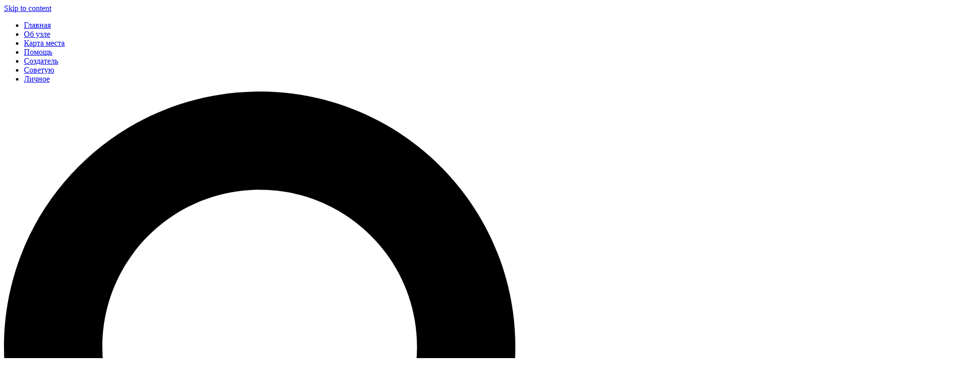

--- FILE ---
content_type: text/html; charset=UTF-8
request_url: https://easy-music-learning.ru/poshagovye-zanyatiya/o-notnoy-gramote-prosto/urok-5-intervaly.html
body_size: 30781
content:
<!DOCTYPE html><html lang="en-US"><head><meta charset="UTF-8"><meta name="viewport" content="width=device-width, initial-scale=1"><link rel="preload" href="https://easy-music-learning.ru/wp-content/plugins/wpdiscuz/assets/third-party/font-awesome-5.0.6/webfonts/fa-regular-400.woff2" as="font" type="font/woff2" crossorigin><link rel="preload" href="https://easy-music-learning.ru/wp-content/plugins/wpdiscuz/assets/third-party/font-awesome-5.0.6/webfonts/fa-solid-900.woff2" as="font" type="font/woff2" crossorigin><link rel="preload" href="https://usocial.pro/usocial/fonts/uscl.woff2?n2tjsc" as="font" type="font/woff2" crossorigin><link rel="preload" href="https://easy-music-learning.ru/wp-content/plugins/html5-audio-player-pro/js/plyr.min.js" as="script"><link rel="profile" href="http://gmpg.org/xfn/11"><link rel="pingback" href="https://easy-music-learning.ru/xmlrpc.php"><meta name='robots' content='index, follow, max-image-preview:large, max-snippet:-1, max-video-preview:-1'/><link rel="preload" href="https://easy-music-learning.ru/wp-content/plugins/rate-my-post/public/css/fonts/ratemypost.ttf" type="font/ttf" as="font" crossorigin="anonymous"><link media="all" href="https://easy-music-learning.ru/wp-content/cache/autoptimize/css/autoptimize_122b150b7bdb229171e4a11d7869f8b7.css" rel="stylesheet"><title>Нотная грамота просто: урок 5 - интервалы</title><meta name="description" content="В уроке на пальцах показано что такое музыкальные интервалы, как их называть, строить. Виды интервалов."/><link rel="canonical" href="https://easy-music-learning.ru/poshagovye-zanyatiya/o-notnoy-gramote-prosto/urok-5-intervaly.html"/><meta property="og:locale" content="en_US"/><meta property="og:type" content="article"/><meta property="og:title" content="Нотная грамота просто: урок 5 - интервалы"/><meta property="og:description" content="В уроке на пальцах показано что такое музыкальные интервалы, как их называть, строить. Виды интервалов."/><meta property="og:url" content="https://easy-music-learning.ru/poshagovye-zanyatiya/o-notnoy-gramote-prosto/urok-5-intervaly.html"/><meta property="og:site_name" content="Обучиться музыке легко"/><meta property="article:author" content="https://vk.com/ed_ward_909"/><meta property="article:published_time" content="2022-07-29T11:45:16+00:00"/><meta property="article:modified_time" content="2025-10-03T06:55:50+00:00"/><meta property="og:image" content="https://easy-music-learning.ru/wp-media/video/o-notnoy-gramote-prosche-nekuda/lesson-5-intervals/o-notnoy-gramote-prosto-intervali.jpg"/><meta property="og:image:width" content="600"/><meta property="og:image:height" content="338"/><meta property="og:image:type" content="image/jpeg"/><meta name="author" content="Эдвард Бедарев"/><meta name="twitter:card" content="summary_large_image"/><meta name="twitter:label1" content="Written by"/><meta name="twitter:data1" content="Эдвард Бедарев"/><meta name="twitter:label2" content="Est. reading time"/><meta name="twitter:data2" content="13 minutes"/> <script async  src="https://easy-music-learning.ru/wp-includes/js/jquery/jquery.min.js" id="jquery-core-js"></script> <script  id="post-views-counter-frontend-js-before">var pvcArgsFrontend={"mode":"js","postID":9629,"requestURL":"https:\/\/easy-music-learning.ru\/wp-admin\/admin-ajax.php","nonce":"add06be5c0","dataStorage":"cookies","multisite":false,"path":"\/","domain":""};</script> <script  src="https://easy-music-learning.ru/wp-content/plugins/html5-audio-player-pro/js/plyr.min.js" id="h5ap-script-js"></script> <script type="application/ld+json">{"@context":"http://schema.org","@type":"Organization","name":"Easy Music Learning","url":"https://easy-music-learning.ru","sameAs":["https://vk.com/easy_music_learning",]}</script> <link rel="icon" href="https://easy-music-learning.ru/wp-media/images/icons/easy-smile-120x120.png" sizes="32x32"/><link rel="icon" href="https://easy-music-learning.ru/wp-media/images/icons/easy-smile.png" sizes="192x192"/><link rel="apple-touch-icon" href="https://easy-music-learning.ru/wp-media/images/icons/easy-smile.png"/><meta name="msapplication-TileImage" content="https://easy-music-learning.ru/wp-media/images/icons/easy-smile.png"/></head><body class="wp-singular post-template-default single single-post postid-9629 single-format-standard custom-background wp-theme-sydney menu-inline syd-has-blocks has-shfb-builder" itemscope="itemscope" itemtype="https://schema.org/Article"> <span id="toptarget"></span><div class="preloader"><div class="spinner"><div class="pre-bounce1"></div><div class="pre-bounce2"></div></div></div><div id="page" class="hfeed site"> <a class="skip-link screen-reader-text" href="#content">Skip to content</a><header class="shfb shfb-header shfb-desktop" ><div class="shfb-rows"><div class="shfb-row-wrapper shfb-above_header_row" ><div class="container"><div class="shfb-row shfb-cols-2 shfb-cols-layout-bigleft-desktop shfb-cols-layout-equal-tablet"><div class="shfb-column shfb-column-1"><div class="shfb-builder-item shfb-component-menu" data-component-id="menu"><nav id="site-navigation" class="sydney-dropdown main-navigation with-hover-delay" ><div class="menu-glavnyy-perechen-container"><ul id="primary-menu" class="sydney-dropdown-ul menu"><li id="menu-item-14692" class="menu-item menu-item-type-post_type menu-item-object-page menu-item-home menu-item-14692 sydney-dropdown-li"><a href="https://easy-music-learning.ru/" class="sydney-dropdown-link">Главная</a></li><li id="menu-item-49" class="menu-item menu-item-type-post_type menu-item-object-page menu-item-49 sydney-dropdown-li"><a href="https://easy-music-learning.ru/o-setevom-uzle/" class="sydney-dropdown-link">Об узле</a></li><li id="menu-item-48" class="menu-item menu-item-type-post_type menu-item-object-page menu-item-48 sydney-dropdown-li"><a href="https://easy-music-learning.ru/karta-mestnosti/" class="sydney-dropdown-link">Карта места</a></li><li id="menu-item-47" class="menu-item menu-item-type-post_type menu-item-object-page menu-item-47 sydney-dropdown-li"><a href="https://easy-music-learning.ru/pomoshch-i-spravka/" class="sydney-dropdown-link">Помощь</a></li><li id="menu-item-44" class="menu-item menu-item-type-post_type menu-item-object-page menu-item-44 sydney-dropdown-li"><a href="https://easy-music-learning.ru/o-sozdatele-ploshchadki/" class="sydney-dropdown-link">Создатель</a></li><li id="menu-item-15039" class="menu-item menu-item-type-post_type menu-item-object-page menu-item-15039 sydney-dropdown-li"><a href="https://easy-music-learning.ru/sovetuyu-luchshie-posobiya/" class="sydney-dropdown-link">Советую</a></li><li id="menu-item-15147" class="menu-item menu-item-type-post_type menu-item-object-page menu-item-15147 sydney-dropdown-li"><a href="https://easy-music-learning.ru/lichnoe/" class="sydney-dropdown-link">Личное</a></li></ul></div></nav></div></div><div class="shfb-column shfb-column-2"><div class="shfb-builder-item shfb-component-search" data-component-id="search"><a href="#" class="header-search" title="Поиск по площадке"><i class="sydney-svg-icon icon-search active"><svg xmlns="http://www.w3.org/2000/svg" viewBox="0 0 512 512"><path d="M505 442.7L405.3 343c-4.5-4.5-10.6-7-17-7H372c27.6-35.3 44-79.7 44-128C416 93.1 322.9 0 208 0S0 93.1 0 208s93.1 208 208 208c48.3 0 92.7-16.4 128-44v16.3c0 6.4 2.5 12.5 7 17l99.7 99.7c9.4 9.4 24.6 9.4 33.9 0l28.3-28.3c9.4-9.4 9.4-24.6.1-34zM208 336c-70.7 0-128-57.2-128-128 0-70.7 57.2-128 128-128 70.7 0 128 57.2 128 128 0 70.7-57.2 128-128 128z"/></svg></i><i class="sydney-svg-icon icon-cancel"><svg width="16" height="16" viewBox="0 0 16 16" fill="none" xmlns="http://www.w3.org/2000/svg"><path d="M12.59 0L7 5.59L1.41 0L0 1.41L5.59 7L0 12.59L1.41 14L7 8.41L12.59 14L14 12.59L8.41 7L14 1.41L12.59 0Z"/></svg></i></a></div><div class="shfb-builder-item shfb-component-html" data-component-id="html"><div class="header-html"> <a href="https://vk.com/ed_ward_909" target="_blank" title="Страница создателя во ВКонтакте"><noscript><img src="https://easy-music-learning.ru/wp-content/themes/sydney/images/icons/vk.png" alt="Эдвард Бедарев во ВКонтакте" width="25" height="25" style="margin:0 4px 0 0;border-radius: 3px" /></noscript><img class="lazyload" src='data:image/svg+xml,%3Csvg%20xmlns=%22http://www.w3.org/2000/svg%22%20viewBox=%220%200%2025%2025%22%3E%3C/svg%3E' data-src="https://easy-music-learning.ru/wp-content/themes/sydney/images/icons/vk.png" alt="Эдвард Бедарев во ВКонтакте" width="25" height="25" style="margin:0 4px 0 0;border-radius: 3px" /></a> <a href="https://t.me/edward_bedarev" target="_blank" title="Учётная запись создателя в Телеграм"><noscript><img src="https://easy-music-learning.ru/wp-content/themes/sydney/images/icons/tg.png" alt="Эдвард Бедарев в Телеграме" width="25" height="25" style="margin:0 4px 0 0;border-radius: 3px" /></noscript><img class="lazyload" src='data:image/svg+xml,%3Csvg%20xmlns=%22http://www.w3.org/2000/svg%22%20viewBox=%220%200%2025%2025%22%3E%3C/svg%3E' data-src="https://easy-music-learning.ru/wp-content/themes/sydney/images/icons/tg.png" alt="Эдвард Бедарев в Телеграме" width="25" height="25" style="margin:0 4px 0 0;border-radius: 3px" /></a> <a href="https://ok.ru/edvard.bedarev" target="_blank" title="Страница создателя в Одноклассниках"><noscript><img src="https://easy-music-learning.ru/wp-content/themes/sydney/images/icons/ok.png" alt="Эдвард Бедарев в Одноклассниках" width="25" height="25" style="margin:0 4px 0 0;border-radius: 3px" /></noscript><img class="lazyload" src='data:image/svg+xml,%3Csvg%20xmlns=%22http://www.w3.org/2000/svg%22%20viewBox=%220%200%2025%2025%22%3E%3C/svg%3E' data-src="https://easy-music-learning.ru/wp-content/themes/sydney/images/icons/ok.png" alt="Эдвард Бедарев в Одноклассниках" width="25" height="25" style="margin:0 4px 0 0;border-radius: 3px" /></a> <a href="#wc-comment-header" title="Перейти вниз"><noscript><img src="https://easy-music-learning.ru/wp-content/themes/sydney/images/icons/downbutton.png" alt="Стрелка вниз" width="28" height="28" style="margin:0 4px 0 0" /></noscript><img class="lazyload" src='data:image/svg+xml,%3Csvg%20xmlns=%22http://www.w3.org/2000/svg%22%20viewBox=%220%200%2028%2028%22%3E%3C/svg%3E' data-src="https://easy-music-learning.ru/wp-content/themes/sydney/images/icons/downbutton.png" alt="Стрелка вниз" width="28" height="28" style="margin:0 4px 0 0" /></a></div></div></div></div></div></div><div class="shfb-row-wrapper shfb-main_header_row" ><div class="container"><div class="shfb-row shfb-cols-3 shfb-cols-layout-bigleft-desktop shfb-cols-layout-equal-tablet"><div class="shfb-column shfb-column-1"><div class="shfb-builder-item shfb-component-logo" data-component-id="logo"><div class="site-branding" > <a href="https://easy-music-learning.ru/" title="Обучиться музыке легко"><img width="968" height="360" class="site-logo" src="https://easy-music-learning.ru/wp-media/images/eml-header.png" alt="Обучиться музыке легко" itemscope itemtype="https://schema.org/Brand"/></a></div></div></div><div class="shfb-column shfb-column-2"><div class="shfb-builder-item shfb-component-button" data-component-id="button"> <a target=&quot;_blank&quot; class="button" href="https://easy-music-learning.ru/s-chego-nachat-izuchat-muzyku"> Начать здесь! </a></div></div><div class="shfb-column shfb-column-3"><div class="shfb-builder-item shfb-component-contact_info" data-component-id="contact_info"><div class="header-contact"> <a href="tel:Внимание! Если будет важная новость, сообщение о ней будет прописано здесь."><i class="sydney-svg-icon"><svg xmlns="http://www.w3.org/2000/svg" viewBox="0 0 512 512"><path d="M497.39 361.8l-112-48a24 24 0 0 0-28 6.9l-49.6 60.6A370.66 370.66 0 0 1 130.6 204.11l60.6-49.6a23.94 23.94 0 0 0 6.9-28l-48-112A24.16 24.16 0 0 0 122.6.61l-104 24A24 24 0 0 0 0 48c0 256.5 207.9 464 464 464a24 24 0 0 0 23.4-18.6l24-104a24.29 24.29 0 0 0-14.01-27.6z"/></svg></i>Внимание! Если будет важная новость, сообщение о ней будет прописано здесь.</a></div></div></div></div></div></div><div class="shfb-row-wrapper shfb-below_header_row" ><div class="container"><div class="shfb-row shfb-cols-1 shfb-cols-layout-bigleft-desktop shfb-cols-layout-equal-tablet"><div class="shfb-column shfb-column-1"><div class="shfb-builder-item shfb-component-secondary_menu" data-component-id="secondary_menu"><nav class="top-bar-secondary-navigation secondary-navigation sydney-dropdown shfb-navigation with-hover-delay" aria-label="Secondary Navigation Menu"><div class="menu-vtorichnyy-perechen-container"><ul id="secondary" class="menu sydney-dropdown-ul"><li id="menu-item-2203" class="ahover colorfff menu-item menu-item-type-post_type menu-item-object-page menu-item-2203 sydney-dropdown-li"><a href="https://easy-music-learning.ru/novosti-ploshchadki/" class="sydney-dropdown-link">Новости</a></li><li id="menu-item-2108" class="menu-item menu-item-type-post_type menu-item-object-page menu-item-2108 sydney-dropdown-li"><a href="https://easy-music-learning.ru/stati-o-muzyke-i-zvuke/" class="sydney-dropdown-link">Статьи</a></li><li id="menu-item-2129" class="menu-item menu-item-type-post_type menu-item-object-page menu-item-2129 sydney-dropdown-li"><a href="https://easy-music-learning.ru/videouroki-po-muzyke-i-zvuku/" class="sydney-dropdown-link">Видеоуроки</a></li><li id="menu-item-1685" class="menu-item menu-item-type-post_type menu-item-object-page menu-item-1685 sydney-dropdown-li"><a href="https://easy-music-learning.ru/obuchenie-muzyke/" class="sydney-dropdown-link">Обучение</a></li><li id="menu-item-1866" class="menu-item menu-item-type-post_type menu-item-object-page menu-item-has-children menu-item-1866 sydney-dropdown-li"><a href="https://easy-music-learning.ru/spravochniki-po-muzyke-i-zvuku/" class="sydney-dropdown-link">Справочники</a><ul class="sub-menu sydney-dropdown-ul"><li id="menu-item-15223" class="menu-item menu-item-type-post_type menu-item-object-page menu-item-15223 sydney-dropdown-li"><a href="https://easy-music-learning.ru/spravochniki-po-muzyke-i-zvuku/slovar-muzykalnyh-ponyatij/" class="sydney-dropdown-link">Словарь муз. понятий</a></li><li id="menu-item-15034" class="menu-item menu-item-type-post_type menu-item-object-page menu-item-15034 sydney-dropdown-li"><a href="https://easy-music-learning.ru/spravochniki-po-muzyke-i-zvuku/slovar-perevodchik/" class="sydney-dropdown-link">Словарь переводчик</a></li><li id="menu-item-15035" class="menu-item menu-item-type-post_type menu-item-object-page menu-item-15035 sydney-dropdown-li"><a href="https://easy-music-learning.ru/spravochniki-po-muzyke-i-zvuku/posobiya-dlya-muzykanta/" class="sydney-dropdown-link">Пособия музыканту</a></li><li id="menu-item-15036" class="menu-item menu-item-type-post_type menu-item-object-page menu-item-15036 sydney-dropdown-li"><a href="https://easy-music-learning.ru/spravochniki-po-muzyke-i-zvuku/ssylki-dlya-muzykanta/" class="sydney-dropdown-link">Ссылки для музыканта</a></li></ul></li><li id="menu-item-2130" class="menu-item menu-item-type-post_type menu-item-object-page menu-item-has-children menu-item-2130 sydney-dropdown-li"><a href="https://easy-music-learning.ru/muzykalnye-prilozheniya/" class="sydney-dropdown-link">Приложения</a><ul class="sub-menu sydney-dropdown-ul"><li id="menu-item-15031" class="menu-item menu-item-type-post_type menu-item-object-page menu-item-15031 sydney-dropdown-li"><a href="https://easy-music-learning.ru/muzykalnye-prilozheniya/rasshireniya-ozvuchivaniya/" class="sydney-dropdown-link">Расширения озвучки</a></li><li id="menu-item-15032" class="menu-item menu-item-type-post_type menu-item-object-page menu-item-15032 sydney-dropdown-li"><a href="https://easy-music-learning.ru/muzykalnye-prilozheniya/pribory-obrabotki-zvuka/" class="sydney-dropdown-link">Приборы обработки</a></li></ul></li><li id="menu-item-2131" class="menu-item menu-item-type-post_type menu-item-object-page menu-item-2131 sydney-dropdown-li"><a href="https://easy-music-learning.ru/zvukovoe-oborudovanie/" class="sydney-dropdown-link">Оборудование</a></li><li id="menu-item-2132" class="menu-item menu-item-type-post_type menu-item-object-page menu-item-2132 sydney-dropdown-li"><a href="https://easy-music-learning.ru/slushat-horoshuyu-muzyku/" class="sydney-dropdown-link">Слушать</a></li></ul></div></nav></div></div></div></div></div></div><div class="header-search-form header-search-form-row"><form role="search" method="get" class="search-form" action="https://easy-music-learning.ru/"> <label> <span class="screen-reader-text">Search for:</span> <input type="search" class="search-field" placeholder="Search &hellip;" value="" name="s"/> </label> <input type="submit" class="search-submit" value="Search"/></form></div></header><header class="shfb shfb-header shfb-mobile" ><div class="shfb-rows"><div class="shfb-row-wrapper shfb-above_header_row syd-hidden" ><div class="container"><div class="shfb-row shfb-cols-3 shfb-cols-layout-bigleft-desktop shfb-cols-layout-equal-tablet shfb-is-row-empty"><div class="shfb-column shfb-column-1"></div><div class="shfb-column shfb-column-2"></div><div class="shfb-column shfb-column-3"></div></div></div></div><div class="shfb-row-wrapper shfb-main_header_row" ><div class="container"><div class="shfb-row shfb-cols-3 shfb-cols-layout-bigleft-desktop shfb-cols-layout-equal-tablet"><div class="shfb-column shfb-column-1"><div class="shfb-builder-item shfb-component-mobile_hamburger" data-component-id="mobile_hamburger"> <a href="#" class="menu-toggle" title="Open mobile offcanvas menu"> <i class="sydney-svg-icon"><svg width="16" height="11" viewBox="0 0 16 11" fill="none" xmlns="http://www.w3.org/2000/svg"><rect width="16" height="1"/><rect y="5" width="16" height="1"/><rect y="10" width="16" height="1"/></svg></i> </a></div></div><div class="shfb-column shfb-column-2"><div class="shfb-builder-item shfb-component-logo" data-component-id="logo"><div class="site-branding" > <a href="https://easy-music-learning.ru/" title="Обучиться музыке легко"><img width="968" height="360" class="site-logo" src="https://easy-music-learning.ru/wp-media/images/eml-header.png" alt="Обучиться музыке легко" itemscope itemtype="https://schema.org/Brand"/></a></div></div></div><div class="shfb-column shfb-column-3"><div class="shfb-builder-item shfb-component-search" data-component-id="search"><a href="#" class="header-search" title="Поиск по площадке"><i class="sydney-svg-icon icon-search active"><svg xmlns="http://www.w3.org/2000/svg" viewBox="0 0 512 512"><path d="M505 442.7L405.3 343c-4.5-4.5-10.6-7-17-7H372c27.6-35.3 44-79.7 44-128C416 93.1 322.9 0 208 0S0 93.1 0 208s93.1 208 208 208c48.3 0 92.7-16.4 128-44v16.3c0 6.4 2.5 12.5 7 17l99.7 99.7c9.4 9.4 24.6 9.4 33.9 0l28.3-28.3c9.4-9.4 9.4-24.6.1-34zM208 336c-70.7 0-128-57.2-128-128 0-70.7 57.2-128 128-128 70.7 0 128 57.2 128 128 0 70.7-57.2 128-128 128z"/></svg></i><i class="sydney-svg-icon icon-cancel"><svg width="16" height="16" viewBox="0 0 16 16" fill="none" xmlns="http://www.w3.org/2000/svg"><path d="M12.59 0L7 5.59L1.41 0L0 1.41L5.59 7L0 12.59L1.41 14L7 8.41L12.59 14L14 12.59L8.41 7L14 1.41L12.59 0Z"/></svg></i></a></div></div></div></div></div><div class="shfb-row-wrapper shfb-below_header_row syd-hidden" ><div class="container"><div class="shfb-row shfb-cols-3 shfb-cols-layout-bigleft-desktop shfb-cols-layout-equal-tablet shfb-is-row-empty"><div class="shfb-column shfb-column-1"></div><div class="shfb-column shfb-column-2"></div><div class="shfb-column shfb-column-3"></div></div></div></div></div><div class="header-search-form header-search-form-row"><form role="search" method="get" class="search-form" action="https://easy-music-learning.ru/"> <label> <span class="screen-reader-text">Search for:</span> <input type="search" class="search-field" placeholder="Search &hellip;" value="" name="s"/> </label> <input type="submit" class="search-submit" value="Search"/></form></div></header><div class="search-overlay"></div><div class="shfb shfb-mobile_offcanvas sydney-offcanvas-menu"> <a class="mobile-menu-close" href="#" title="Close mobile menu"><i class="sydney-svg-icon icon-cancel"><svg width="16" height="16" viewBox="0 0 16 16" fill="none" xmlns="http://www.w3.org/2000/svg"><path d="M12.59 0L7 5.59L1.41 0L0 1.41L5.59 7L0 12.59L1.41 14L7 8.41L12.59 14L14 12.59L8.41 7L14 1.41L12.59 0Z"/></svg></i></a><div class="shfb-mobile-offcanvas-rows"><div class="container"><div class="shfb-row shfb-cols-1"><div class="shfb-column shfb-mobile-offcanvas-col"><div class="shfb-builder-item shfb-component-mobile_offcanvas_menu" data-component-id="mobile_offcanvas_menu"><div class="mobile-offcanvas-menu-content"><nav id="mainnav" class="sydney-dropdown main-navigation" ><div class="menu-glavnyy-perechen-container"><ul id="mobile-menu" class="sydney-dropdown-ul menu"><li class="menu-item menu-item-type-post_type menu-item-object-page menu-item-home menu-item-14692 sydney-dropdown-li"><a href="https://easy-music-learning.ru/" class="sydney-dropdown-link">Главная</a></li><li class="menu-item menu-item-type-post_type menu-item-object-page menu-item-49 sydney-dropdown-li"><a href="https://easy-music-learning.ru/o-setevom-uzle/" class="sydney-dropdown-link">Об узле</a></li><li class="menu-item menu-item-type-post_type menu-item-object-page menu-item-48 sydney-dropdown-li"><a href="https://easy-music-learning.ru/karta-mestnosti/" class="sydney-dropdown-link">Карта места</a></li><li class="menu-item menu-item-type-post_type menu-item-object-page menu-item-47 sydney-dropdown-li"><a href="https://easy-music-learning.ru/pomoshch-i-spravka/" class="sydney-dropdown-link">Помощь</a></li><li class="menu-item menu-item-type-post_type menu-item-object-page menu-item-44 sydney-dropdown-li"><a href="https://easy-music-learning.ru/o-sozdatele-ploshchadki/" class="sydney-dropdown-link">Создатель</a></li><li class="menu-item menu-item-type-post_type menu-item-object-page menu-item-15039 sydney-dropdown-li"><a href="https://easy-music-learning.ru/sovetuyu-luchshie-posobiya/" class="sydney-dropdown-link">Советую</a></li><li class="menu-item menu-item-type-post_type menu-item-object-page menu-item-15147 sydney-dropdown-li"><a href="https://easy-music-learning.ru/lichnoe/" class="sydney-dropdown-link">Личное</a></li></ul></div></nav></div></div></div></div></div></div><div class="header-search-form header-search-form-row"><form role="search" method="get" class="search-form" action="https://easy-music-learning.ru/"> <label> <span class="screen-reader-text">Search for:</span> <input type="search" class="search-field" placeholder="Search &hellip;" value="" name="s"/> </label> <input type="submit" class="search-submit" value="Search"/></form></div></div><div class="header-image"><noscript><img src="https://easy-music-learning.ru/wp-content/themes/sydney/images/header.jpg" width="1920" height="1080" alt=""/></noscript><img class="lazyload" src='data:image/svg+xml,%3Csvg%20xmlns=%22http://www.w3.org/2000/svg%22%20viewBox=%220%200%201920%201080%22%3E%3C/svg%3E' data-src="https://easy-music-learning.ru/wp-content/themes/sydney/images/header.jpg" width="1920" height="1080" alt=""/></div><div class="sydney-hero-area"><div class="header-image"><div class="overlay"></div></div></div><div id="content" class="page-wrap"><div class="content-wrapper container"><div class="row"><div id="primary" class="content-area sidebar-right col-md-9 container-normal"><p class="sydney-breadcrumbs">  ВЫ ЗДЕСЬ: <span><span><a href="https://easy-music-learning.ru/polnyj-perechen-zapisej/">Полный перечень записей</a></span> » <span><a href="https://easy-music-learning.ru/poshagovye-zanyatiya/">Пошаговые занятия</a></span> » <span><a href="https://easy-music-learning.ru/poshagovye-zanyatiya/o-notnoy-gramote-prosto/">О нотной грамоте просто</a></span></span></p><main id="main" class="post-wrap" role="main"><article id="post-9629" class="post-9629 post type-post status-publish format-standard has-post-thumbnail hentry category-o-notnoy-gramote-prosto tag-noty tag-videouroki tag-novichku"><div class="content-inner"><header class="entry-header"><h1 class="title-post entry-title" itemprop="headline">Урок 5 &#8211; интервалы</h1><div class="entry-meta entry-meta-below delimiter-dot"><noscript><img src="https://easy-music-learning.ru/wp-content/themes/sydney/images/icons/meta/folder.png" alt="Рубрика" style="margin-right:8px"></noscript><img class="lazyload" src='data:image/svg+xml,%3Csvg%20xmlns=%22http://www.w3.org/2000/svg%22%20viewBox=%220%200%20210%20140%22%3E%3C/svg%3E' data-src="https://easy-music-learning.ru/wp-content/themes/sydney/images/icons/meta/folder.png" alt="Рубрика" style="margin-right:8px"><span class="cat-links"><a href="https://easy-music-learning.ru/poshagovye-zanyatiya/o-notnoy-gramote-prosto/" rel="category tag">О нотной грамоте просто</a></span><noscript><img src="https://easy-music-learning.ru/wp-content/themes/sydney/images/icons/meta/date.png" alt="Дата обнародования" style="margin-right:8px"></noscript><img class="lazyload" src='data:image/svg+xml,%3Csvg%20xmlns=%22http://www.w3.org/2000/svg%22%20viewBox=%220%200%20210%20140%22%3E%3C/svg%3E' data-src="https://easy-music-learning.ru/wp-content/themes/sydney/images/icons/meta/date.png" alt="Дата обнародования" style="margin-right:8px"><span class="posted-on"><a href="https://easy-music-learning.ru/poshagovye-zanyatiya/o-notnoy-gramote-prosto/urok-5-intervaly.html" rel="bookmark"><time class="entry-date published" datetime="2022-07-29T17:45:16+05:00">29-07-2022</time><time class="updated" datetime="2025-10-03T11:55:50+05:00" itemprop="dateModified">03-10-2025</time></a></span><noscript><img src="https://easy-music-learning.ru/wp-content/themes/sydney/images/icons/meta/author.png" alt="Создатель заметки" style="margin-right:8px"></noscript><img class="lazyload" src='data:image/svg+xml,%3Csvg%20xmlns=%22http://www.w3.org/2000/svg%22%20viewBox=%220%200%20210%20140%22%3E%3C/svg%3E' data-src="https://easy-music-learning.ru/wp-content/themes/sydney/images/icons/meta/author.png" alt="Создатель заметки" style="margin-right:8px"><span class="byline"><span class="author vcard"> <a class="url fn n" href="#">Эдвард Бедарев</a></span></span><span class="comments-link"><noscript><img src="https://easy-music-learning.ru/wp-content/themes/sydney/images/icons/meta/comments.png" alt="Число отзывов" style="margin-right:8px"></noscript><img class="lazyload" src='data:image/svg+xml,%3Csvg%20xmlns=%22http://www.w3.org/2000/svg%22%20viewBox=%220%200%20210%20140%22%3E%3C/svg%3E' data-src="https://easy-music-learning.ru/wp-content/themes/sydney/images/icons/meta/comments.png" alt="Число отзывов" style="margin-right:8px"><a href="https://easy-music-learning.ru/poshagovye-zanyatiya/o-notnoy-gramote-prosto/urok-5-intervaly.html#respond">0 отзывов</a></span></div></header><div class="entry-thumb "> <img width="600" height="338" src="https://easy-music-learning.ru/wp-media/video/o-notnoy-gramote-prosche-nekuda/lesson-5-intervals/o-notnoy-gramote-prosto-intervali.jpg" class="attachment-large-thumb size-large-thumb wp-post-image" alt="Нотная грамота. Интервалы" decoding="async" loading="eager"/></div><div class="entry-meta "style="margin-top: -5px"><p><noscript><img src="https://easy-music-learning.ru/wp-content/themes/sydney/images/icons/meta/map.png"></noscript><img class="lazyload" id="map" src='data:image/svg+xml,%3Csvg%20xmlns=%22http://www.w3.org/2000/svg%22%20viewBox=%220%200%20210%20140%22%3E%3C/svg%3E' data-src="https://easy-music-learning.ru/wp-content/themes/sydney/images/icons/meta/map.png"><a href="https://easy-music-learning.ru/wp-content/pages/mainmap/index.html" target="_blank">КАРТА ПЛОЩАДКИ<a/></p><p><noscript><img src="https://easy-music-learning.ru/wp-content/themes/sydney/images/icons/meta/map.png"></noscript><img class="lazyload" id="map" src='data:image/svg+xml,%3Csvg%20xmlns=%22http://www.w3.org/2000/svg%22%20viewBox=%220%200%20210%20140%22%3E%3C/svg%3E' data-src="https://easy-music-learning.ru/wp-content/themes/sydney/images/icons/meta/map.png"><a href="https://easy-music-learning.ru/wp-content/pages/mainmap/articles/index.html" target="_blank">КАРТА СТАТЕЙ<a/></p><p><noscript><img src="https://easy-music-learning.ru/wp-content/themes/sydney/images/icons/meta/map.png"></noscript><img class="lazyload" id="map" src='data:image/svg+xml,%3Csvg%20xmlns=%22http://www.w3.org/2000/svg%22%20viewBox=%220%200%20210%20140%22%3E%3C/svg%3E' data-src="https://easy-music-learning.ru/wp-content/themes/sydney/images/icons/meta/map.png"><a href="https://easy-music-learning.ru/wp-content/pages/mainmap/videolessons/index.html" target="_blank">КАРТА УРОКОВ <a/></p><div class="post-views content-post post-9629 entry-meta load-static"> <span class="post-views-label">Просмотров:</span> <span class="post-views-count">766</span></div></div><p></p> <a </a></a><div class="entry-content" itemprop="text"><div class="rmp-results-widget js-rmp-results-widget js-rmp-results-widget--9629 " data-post-id="9629"><div class="rmp-results-widget__visual-rating"> <i class="js-rmp-results-icon rmp-icon rmp-icon--ratings rmp-icon--star rmp-icon--full-highlight"></i><i class="js-rmp-results-icon rmp-icon rmp-icon--ratings rmp-icon--star rmp-icon--full-highlight"></i><i class="js-rmp-results-icon rmp-icon rmp-icon--ratings rmp-icon--star rmp-icon--full-highlight"></i><i class="js-rmp-results-icon rmp-icon rmp-icon--ratings rmp-icon--star rmp-icon--full-highlight"></i><i class="js-rmp-results-icon rmp-icon rmp-icon--ratings rmp-icon--star rmp-icon--full-highlight"></i></div><div class="rmp-results-widget__avg-rating"> <span class="js-rmp-avg-rating"> 5 </span></div><div class="rmp-results-widget__vote-count"> (<span class="js-rmp-vote-count">4</span>)</div></div><p>Здравствуйте! Это 5-ый урок курса &#8220;О нотной грамоте проще некуда&#8221;. В нём показано легко и понятно для новичка что такое музыкальные интервалы, как они называются и строются, что такое ступеневая и тоновая величина, мелодический и гармонический интервалы и другие их виды. Текст видеоурока под ним. Приятного просмотра.<span id="more-9629"></span></p><p><span class="video-url-fadeable style-scope ytcp-video-info"><div class="lyte-wrapper" title="Урок 5 - Интервалы | Нотная грамота | Easy Music Learning" style="width:640px;max-width:100%;margin:5px auto;"><div class="lyMe" id="WYL_Vr5HnsWbWqM" itemprop="video" itemscope itemtype="https://schema.org/VideoObject"><div><meta itemprop="thumbnailUrl" content="https://easy-music-learning.ru/wp-content/plugins/wp-youtube-lyte/lyteCache.php?origThumbUrl=https%3A%2F%2Fi.ytimg.com%2Fvi%2FVr5HnsWbWqM%2Fhqdefault.jpg"/><meta itemprop="embedURL" content="https://www.youtube.com/embed/Vr5HnsWbWqM"/><meta itemprop="duration" content="PT24M32S"/><meta itemprop="uploadDate" content="2022-07-29T12:01:25Z"/></div><div id="lyte_Vr5HnsWbWqM" data-src="https://easy-music-learning.ru/wp-content/plugins/wp-youtube-lyte/lyteCache.php?origThumbUrl=https%3A%2F%2Fi.ytimg.com%2Fvi%2FVr5HnsWbWqM%2Fhqdefault.jpg" class="pL"><div class="tC"><div class="tT" itemprop="name">Урок 5 - Интервалы | Нотная грамота | Easy Music Learning</div></div><div class="play"></div><div class="ctrl"><div class="Lctrl"></div><div class="Rctrl"></div></div></div><noscript><a href="https://youtu.be/Vr5HnsWbWqM" rel="nofollow"><img decoding="async" src="https://easy-music-learning.ru/wp-content/plugins/wp-youtube-lyte/lyteCache.php?origThumbUrl=https%3A%2F%2Fi.ytimg.com%2Fvi%2FVr5HnsWbWqM%2F0.jpg" alt="Урок 5 - Интервалы | Нотная грамота | Easy Music Learning" width="640" height="340"/><br/>Watch this video on YouTube</a></noscript><meta itemprop="description" content="📖 ОПИСАНИЕ ВИДЕО Это 5-ый урок из видеокурса &quot;О Нотной Грамоте Проще Некуда&quot;. В нём показано легко и понятно для новичка что такое музыкальные интервалы, как они называются и строются, что такое ступеневая и тоновая величина, мелодический и гармонический интервалы и другие их виды. Главная ценность урока - перевод латинских названий ступеней и подсказки как их запомнить надёжно. Цель курса - дать новичкам с нуля понимание нотной грамоты в упрощённом виде и с самыми важными знаниями теории музыки. -------------------------------------------------------------------------------------------- ⏰ ВРЕМЕННЫЕ МЕТКИ 00:00 – введение: суть урока 00:33 – октава и полутон как меры расстояния в музыке, сравнение с линейкой 02:02 – понятие интервала и принцип отсчёта нот по высоте по ступеням 04:26 – латинские названия ступеней - прима, секунда, терция, кварта и т.д. 07:24 – принцип различения интервалов на нотоносце по положению нот 08:23 – 1-ая величина измерения интервалов - ступеневая и её особенности 11:37 – 2-ая величина измерения интервалов - тоновая и её особенности 13:26 – чистые, большие и малые интервалы, их примеры и звучания 15:33 – увеличенные и уменьшенные интервалы, тритон, энгармонизм 18:37 – сдвиг нот интервала на полутон, на октаву - обращение интервалов 20:29 – 1-ый вид интервалов - мелодические: восходящие и нисходящие 21:57 – 2-ой вид интервалов - гармонические: узкие и широкие 22:59 – понятие темп, виды темпа и его влияние на ритм и музыку в целом 25:09 – заключение: выводы по уроку -------------------------------------------------------------------------------------------- 🔗ПОЛЕЗНЫЕ ССЫЛКИ 📎 Ссылка на это видео - https://youtu.be/Vr5HnsWbWqM 📝 Текст этого видео на сайте - https://easy-music-learning.ru/videouroki/besplatnye-kursy/o-notnoy-gramote-prosche-nekuda/urok-5-intervaly.html 📋 Список воспроизведения, из которого это видео – https://www.youtube.com/playlist?list=PLo98v_U2UcQ2lY2ezy4UxpHi8wjQk1LWj 🗺 Карта всех видео уроков на канале - https://easy-music-learning.ru/links/video-map/ 🎁 Бесплатная карта «Атлас Песни» - её подробное строение - https://easy-music-learning.ru/links/atlas-of-song/ 🎁 Бесплатная книга «Путь Музыканта-Звукорежиссёра» - руководство по песне – https://easy-music-learning.ru/links/way-of-musician/ -------------------------------------------------------------------------------------------- 📈 ПОМОЩЬ В ПРОДВИЖЕНИИ 1 – просмотреть видео полностью. 2 – поставить палец вверх. 3 – подписаться на канал. 4 – написать отзыв к видео. 5 – поделиться ссылкой в социальных сетях. 6 – добавить видео в избранное и в список воспроизведения. 7 – нажать на колокольчик и следить за выходом новых видео. 👍 Все способы поддержать проект вне YouTube указаны здесь - https://easy-music-learning.ru/pomoshh/#help -------------------------------------------------------------------------------------------- 😉 ОБ АВТОРЕ Эдвард Бедарев – музыкант-практик, звукорежиссёр, преподаватель. Создатель обучающего проекта Easy Music Learning. Опыт в создании песен - с 2015 года. Не посещал музыкальных школ, самостоятельно с нуля освоил теорию музыки и звукорежиссуру. 🎧 Слушать музыку автора - https://easy-music-learning.ru/lichnoe/moi-muzykalnye-narabotki/ 📡 Связаться с автором – https://easy-music-learning.ru/pomoshh/#talkways -------------------------------------------------------------------------------------------- 🎵 О ПРОЕКТЕ Easy Music Learning – обучающий проект по музыке для новичков. Его цель – научить их писать свои песни с нуля и самостоятельно. Его особенности – понятное, интересное, пошаговое объяснение без воды. 🖥 Сайт проекта Easy Music Learning – https://easy-music-learning.ru 🖥 Группа проекта EML во ВКонтакте - https://vk.com/easy_music_learning #easymusiclearning #обучитьсямузыкелегко #ЭдвардБедарев"></div></div><div class="lL" style="max-width:100%;width:640px;margin:5px auto;"></div></span></p><p><span style="font-size: 16px;">⏰ ВРЕМЕННЫЕ МЕТКИ:</span> <br/>00:00 – введение: суть урока <br/>00:33 – октава и полутон как меры расстояния в музыке, сравнение с линейкой <br/>02:02 – понятие интервала и принцип отсчёта нот по высоте по ступеням <br/>04:26 – латинские названия ступеней &#8211; прима, секунда, терция, кварта и т.д. <br/>07:24 – принцип различения интервалов на нотоносце по положению нот <br/>08:23 – 1-ая величина измерения интервалов &#8211; ступеневая и её особенности <br/>11:37 – 2-ая величина измерения интервалов &#8211; тоновая и её особенности <br/>13:26 – чистые, большие и малые интервалы, их примеры и звучания <br/>15:33 – увеличенные и уменьшенные интервалы, тритон, энгармонизм <br/>18:37 – сдвиг нот интервала на полутон, на октаву &#8211; обращение интервалов <br/>20:29 – 1-ый вид интервалов &#8211; мелодические: восходящие и нисходящие <br/>21:57 – 2-ой вид интервалов &#8211; гармонические: узкие и широкие <br/>22:59 – понятие темп, виды темпа и его влияние на ритм и музыку в целом <br/>25:09 – заключение: выводы по уроку</p><hr/><p><strong>Вступление</strong>.  Здравствуйте! С Вами Эдвард Бедарев и проект Easy Music Learning. Продолжаем разговор о нотной грамоте. В этом уроке мы рассмотрим музыкальные интервалы – расстояния между разными нотами по высоте, их виды и характер звучания. Приступим.</p><div id="toc_container" class="no_bullets"><p class="toc_title">Содержание страницы</p><ul class="toc_list"><li><a href="#i"><span class="toc_number toc_depth_1">1</span> Октава и полутон как мера расстояния</a></li><li><a href="#i-2"><span class="toc_number toc_depth_1">2</span> Понятие интервала и ступени</a></li><li><a href="#i-3"><span class="toc_number toc_depth_1">3</span> Названия интервалов</a></li><li><a href="#i-4"><span class="toc_number toc_depth_1">4</span> Принцип измерения интервалов</a><ul><li><a href="#i-5"><span class="toc_number toc_depth_2">4.1</span> Ступеневая величина</a></li><li><a href="#i-6"><span class="toc_number toc_depth_2">4.2</span> Тоновая величина</a><ul><li><a href="#i-7"><span class="toc_number toc_depth_3">4.2.1</span> Чистые, большие и малые интервалы</a></li><li><a href="#i-8"><span class="toc_number toc_depth_3">4.2.2</span> Увеличенные и уменьшенные интервалы, энгармонизм</a></li></ul></li></ul></li><li><a href="#i-9"><span class="toc_number toc_depth_1">5</span> Обращение интервалов</a></li><li><a href="#i-10"><span class="toc_number toc_depth_1">6</span> Виды интервалов</a><ul><li><a href="#i-11"><span class="toc_number toc_depth_2">6.1</span> Мелодические интервалы</a></li><li><a href="#i-12"><span class="toc_number toc_depth_2">6.2</span> Гармонические интервалы</a></li></ul></li></ul></div><h2 style="text-align: center;"><span id="i">Октава и полутон как мера расстояния</span></h2><p>Из урока 2 мы знаем, что ноты различны по высоте и расстояния между ними можно мерить 2-мя единицами: крупными – октавами и мелкими – полутонами.</p><p><span style="color: #000080;">Октава</span> – наибольшее расстояние между нотами с одинаковыми названиями – до-до. Разница между ними по высоте &#8211; 12 полутонов, а по частоте звука &#8211; в 2 раза.</p><p><span style="color: #000080;">Полутон</span> – наименьшее расстояние между ближайшими нотами, что отличаются по высоте в корень 12 степени из 2.</p><p>Сравним их на фортепиано с линейкой. <span style="color: #000080;">Октава</span> – это <span style="color: #000080;">сантиметр</span> &#8211; большая чёрточка с цифрой, а полутон – миллиметр – маленькая и без цифры. В 1 сантиметре 10 миллиметров, а в 1 октаве 12 полутонов &#8211; 7 белых и 5 чёрных клавиш.</p><p>В Sonarе ноты можно двигать по полутонам через меню <span style="text-decoration: underline;">Process</span> – обработка -&gt; <span style="text-decoration: underline;">Transpose</span> – перенести. В поле <span style="text-decoration: underline;">Amount</span> – число полутонов впишем 12, и нота поднимется на октаву. Со знаком минус перед числом нота опустится.</p><p>Расстояние между нотами можно мерить полутонами, например, между до и соль 7 полутонов, а между до и си &#8211; 11. И если в жизни так удобно мерить длину линейкой, то в музыке высоту – нет.</p><p>Мы уже знаем: проще дать высотам и длительностям нот имена – до, ре, ми и целая, ½ и т.д., чем мерить и называть их герцами и секундами. То же и с разными расстояниями между нотами: их проще назвать по-своему, чем каждый раз отсчитывать полутона.</p><p>Это как в жизни: проще назвать улицы с домами и дать домам номера, чтобы сразу их находить, чем отсчитывать все дома от центра города номерами и без названий улиц.</p><p>В музыке номера домов – названия нот, а улицы – названия промежутков между нотами или интервалов.</p><h2 style="text-align: center;"><span id="i-2">Понятие интервала и ступени</span></h2><p><span style="color: #000080;">Интервал</span> – от лат. intervallum – промежуток или от англ. inter – между и value – значение, величина – это расстояние между 2-мя любыми нотами.</p><p>Но как их называть? В виде раскладки пианино при сдвиге ноты вверх или вниз расстояние меняется по полутонам – и по белым, и по чёрным клавишам.</p><p>Но полутона – слишком мелкие единицы. Их в октаве многовато – 12 и они как метры при измерении высоты дома.</p><p>Если на вопрос как высоко ты живёшь, ответить 15 метров над землей, то это и не удобно самому посчитать, и не понятно для спрашивающего. Проще и понятнее ответить числом этажей &#8211; на 5 этаже: это легко представить.</p><p>Так же и в музыке: если метр – это полутон, то этаж – тон. Если в этаже 3 метра, то в тоне 2 полутона. Тона более крупные единицы и их в октаве в 2 раза меньше – 6.  Единственно, 1 тон всё-таки разделили на 2 полутона, чтобы было 7 белых клавиш – нот со своими названиями.</p><p>Именно по белым клавишам перемещаются ноты в виде нотоносца – в основном по тонам и паре полутонов между ми и фа, и си и до.  </p><p>Поэтому каждую белую клавишу приняли называть <span style="color: #000080;">ступенью</span> и, как этажу, дали ей свой номер – от 1 до 7. То есть до – 1-ая ступень, а си – 7-ая.  </p><p>В музыке ступени обозначаются не арабскими, а римскими цифрами.</p><p>И расстояние между нотами мерится именно ступенями, а не чисто тонами или полутонами. И каждую ступень приняли называть латинским именем исходя из её номера.</p><p>Так 1-ая ступень – прима, 2-ая – секунда, 3-ья – терция, 4-ая – кварта, 5-ая – квинта, 6-ая – секста, 7-ая – септима и 8-ая – октава.  </p><p>Для справки: от этих латинских приставок образуются названия месяцев. Раньше новый год считали от марта. И от него сентябрь 7-ой по счёту, поэтому он так и называется: сент произошло от лат. септима, а по англ. он september, октябрь – окто &#8211; 8, ноябрь – нона – 9, декабрь – дека – 10. Потом начало года перенесли на январь, но названия месяцев не поменяли.</p><h2 style="text-align: center;"><span id="i-3">Названия интервалов</span></h2><p>В итоге от ноты «до» на белых клавишах можно построить 8 интервалов.</p><p>Нижний звук интервала называется <span style="color: #000080;">основанием,</span> а верхний – <span style="color: #000080;">вершиной.</span></p><p>И названия интервалов зависят от того, сколько ступеней включительно нужно пройти от основания до вершины интервала – от 1 до 8.</p><p><span style="color: #000080;">Прима</span> – с англ. prime – первый, главный &#8211; это просто повторение ноты или 2 ноты рядом на одной и той же ступени.  </p><p>От ноты «до» до «ре» <span style="color: #000080;">секунда</span> – с англ. second – второй.  Этот шаг как 1 отсчёт секундной стрелки на часах от одной чёрточки до другой. Именно такой по размеру шаг, когда говорят о плавном или поступенном движении по нотам.</p><p>Промежуток до-ми &#8211; <span style="color: #000080;">терция</span> – 3.  Если «е» и «р» меняем местами и будет тре-, что созвучно с третью и третьим.</p><p>До-фа – <span style="color: #000080;">кварта</span> &#8211; 4, созвучна с квадратом, у которого 4 стороны.  </p><p>До-соль – от лат. <span style="color: #000080;">квинта</span> &#8211; 5, что созвучна с греч. <span style="color: #000080;">пентой</span> – 5. А пентагон – 5 стороннее здание Минобороны США.  Ещё группа из 4-х музыкантов – квартет, а из 5 – квинтет.  </p><p>До-ля &#8211; <span style="color: #000080;">секста</span> – с англ. six – 6.  </p><p>До-си &#8211; <span style="color: #000080;">септима</span> – 7. 2 первые буквы те же, что и у цифры 7 по-русски и seven по англ. </p><p><span style="color: #000080;">Октава</span> &#8211; окто – с лат. 8, а по англ. <span style="text-decoration: underline;">octopus</span> – осьминог, у которого 8 ног или, точнее, щупалец.</p><blockquote><p>Важно быстро отличать интервалы на нотоносце по их внешнему виду.</p></blockquote><p>Так секунда – соседние промежуток и линейка. У терции между нотами 1 ступень в виде промежутка или линейки, у кварты – 2 ступени – линейка и промежуток, у квинты – 3, у сексты – 4, у септимы – 5, у октавы – 6.  </p><p>Можно определить название интервала по формуле: число ступеней между нотами + 2. Так у сексты считаем их – 1,2,3,4 + 2 = 6 &#8211; секста.</p><p>Заметьте: у нечётных интервалов: терции, квинты, септимы  обе ноты или на линейках, или в промежутках. У чётных же &#8211; секунда, кварта, секста, октава  одна нота на линейке, а другая в промежутке.</p><h2 style="text-align: center;"><span id="i-4">Принцип измерения интервалов</span></h2><p><span style="color: #000080;">Ступень на нотоносце</span> – это шаг между линейкой и ближайшим промежутком. Так в нотах одной октавы от «до» и выше каждая нота будет выше предыдущей на 1 ступень.</p><p>При этом номер ступени не зависит от того белая или чёрная клавиша в ней написана.</p><p>Так, между нотами до и ми – терция, но и между до и опущенной на полутон ми-бемоль – тоже терция. То есть во 2-ом случае 3-ья ступень понижена, но нота всё равно 3-ья на той же 1-ой линейке, что и в 1-ом случае. Хотя звучание у них разное из-за разного расстояния в полутонах.</p><p>Суть вот в чём: у интервалов есть 2 величины измерения:</p><h3 style="text-align: center;"><span id="i-5">Ступеневая величина</span></h3><p><span style="text-decoration: underline;">1-ая</span> – <span style="color: #000080;">ступеневая</span> – это число охватываемых интервалом ступеней – линий и промежутков на нотоносце.</p><p>Здесь ступень как на лестнице и плавный сдвиг ноты на 1 ступень – это 1 шаг.</p><p>Именно от числа ступеней происходят названия секунда, терция, кварта и т.д.</p><p>Это номер 2-ого звука интервала – вершины, равный числу шагов по ступеням к нему подряд от 1-ого звука включительно – основания.</p><p>И им может быть любая нота, не обязательно «до». Так от «до» до «соль» 5 шагов – квинта, а от «фа» до «до» выше – тоже 5 шагов и снова квинта.</p><p>Но загвоздка в том, что счёт расстояния по ступеням – приблизительный.</p><p>Вот ноты «до-ре» и «до-ре бемоль». И то, и то секунды, но число полутонов в них разное: в 1 случае – 2 полутона, а во 2-ом – 1.</p><p>Вот 4 интервала и они все терции, так как их ступеневая величина – положение нот на нотоносце одинаковое. Но из-за диезов и бемолей расстояние между нотами в полутонах во всех случаях разное, что видно на раскладке пианино.</p><p>А вот 2 кварты только на белых клавишах: до–фа и фа–си. Но звучание разное &#8211; возвышенное и тревожное, потому что в кварте до-фа 5 полутонов между нотами, а в фа-си – 6.</p><p><span style="color: #000080;">Вывод</span>: ступеневая величина даёт название интервалу, зависит от положения нот и не зависит от числа полутонов между звуками.</p><p>То есть нотоносец со ступенями &#8211; это как линейка с дюймами по 2,5 см в каждом, да и то не всегда: где-то это 2 см, а где-то 3. И расстояние мы измерили грубо, не точно.</p><p>И раз на одной и той же ступени может быть и белая, и чёрная клавиша – основная и изменённая нота, то нужна более точная линейка – в см. и постоянных.</p><h3 style="text-align: center;"><span id="i-6">Тоновая величина</span></h3><p><span style="color: #000080;">Тоновая величина</span> &#8211; 2-ой вид замера интервалов и она их уточняет. Это число заключённых в интервале тонов или полутонов – мелких шагов в виде раскладки пианино.</p><p>Здесь 1 шаг всегда 1 полутон, а не разное их число, как на нотоносце.</p><p>И в каждом интервале всегда своё число полутонов. В секунде – 2 полутона &#8211; нижнюю ноту до верхней нужно поднять на 2 шага, в терции – 4, в кварте – 5 и т.д.</p><p>Это можно свести в таблицу.  Вопрос: если так точнее, почему так и не мерить?</p><p>Ответ: ступени удобнее полутонов, как и этажи удобнее метров. Но опять же в таблице нет интервалов величиной в 1, 3, 6, 8 и 10 полутонов &#8211; между до и каждой из 5 чёрных клавиш. С ними таблица полная.</p><p>Но как без числа полутонов указать тоновую величину? Разберёмся.</p><p>Для начала удобство ступеней и точность полутонов совместили друг с другом. Так чтобы правильно назвать интервал, нужно сделать 2 шага:</p><p><span style="text-decoration: underline;">1-ый шаг</span> &#8211; указать число ступеней. Например, от «до» до «ми» &#8211; 3 ступени, значит это терция.</p><p><span style="text-decoration: underline;">2-ой шаг</span> – уточнить её, указать её качество. Для этого к названию ступени добавляется одно из 3-х прилагательных – большая, малая и чистая.</p><p>Они описывают характер звучания или настроение.</p><h4 style="text-align: center;"><span id="i-7">Чистые, большие и малые интервалы</span></h4><p>1 &#8211; <span style="color: #000080;">чистые интервалы</span> звучат безлико и пусто, без чёткого настроения радости или грусти, то есть чисто от них. Их 4 &#8211; прима, кварта, квинта и октава.</p><p>Другие 4 – секунды, терции, сексты и септимы могут быть как большими, так и малыми.</p><p>2 – <span style="color: #000080;">большие интервалы</span> содержат на 1 полутон больше, чем малые и звучат светло и весело – им полутонов хватает и они счастливы.  Они получаются при построении от ноты до по белым клавишам.</p><p>3 – в <span style="color: #000080;">малых интервалах</span> на 1 полутон меньше, чем в больших. Для этого в больших нужно опустить на 1 шаг верхнюю ноту, либо поднять нижнюю. Они звучат мягко, грустно и тревожно, ведь у них отняли 1 полутон и они расстроены.</p><p>Сравним звучания одноимённых больших и малых интервалов. Вот таблица интервалов в полном виде.</p><p><span style="color: #000080;">Вывод</span>: ступеневая величина – количественная – сколько ступеней на письме, а тоновая – качественная – как звучит на слух, исходя из числа полутонов.</p><p>Объединив их, каждый интервал можно обозначить сокращённо так: маленькая буква – 1 из слов чистая, большая и малая и цифра – число ступеней. Так, б2 – большая секунда, ч5 – чистая квинта, м7 – малая септима.                     </p><h4 style="text-align: center;"><span id="i-8">Увеличенные и уменьшенные интервалы, энгармонизм</span></h4><p>Заметьте: в таблице нет интервала из 6 полутонов.</p><p>Его можно получить 2-мя путями – увеличить кварту на полутон – к ноте фа добавить диез или уменьшить квинту на полутон – добавить к соль бемоль.</p><p>При этом кварта будет называться <span style="color: #000080;">увеличенной,</span> а квинта &#8211; <span style="color: #000080;">уменьшенной.</span></p><p>Этот интервал звучит зловеще, редко применяется в музыке и называется <span style="color: #000080;">тритон,</span> так как в нём 3 тона.</p><p><span style="text-decoration: underline;">Заметьте:</span> у обоих интервалов запись разная – верхние ноты на разных ступенях, а звучание одинаковое – число полутонов то же.</p><p>Это знакомый из 3-его урока <span style="color: #000080;">энгармонизм,</span> когда ступеневая величина у интервалов разная, а тоновая одинаковая.</p><p>Уменьшим кварту на полутон и она зазвучит как большая терция – в обеих 4 полутона.  </p><p>Увеличим квинту и она зазвучит как малая секста – 8 полутонов.</p><p>Кроме того, из большого интервала, например, терции можно получить увеличенный – добавить к нему 1 полутон, а из малого – уменьшенный – отнять его.</p><p><span style="text-decoration: underline;">Увеличить интервал</span> можно 2-мя путями – повысить вершину или понизить основание. Оба расширены и звучат похоже.  </p><p><span style="text-decoration: underline;">Уменьшить интервал</span> – значит наоборот понизить вершину или повысить основание. Оба сужены и звучат похоже.</p><p><span style="text-decoration: underline;">Заметьте:</span> так как у вершины уже был бемоль, пришлось добавить ещё 1. Этот знак называется дубль-бемоль – с англ. <span style="color: #000080;">double</span> &#8211; двойной. Он понижает ноту на целый тон. Он, как и дубль-диез в виде крестика, которого в Сонаре нет, применяется редко.</p><p><span style="text-decoration: underline;">Вывод:</span> у интервала есть 4 уточнения – большой, малый, увеличенный и уменьшенный.</p><p>Чаще всего их признаки такие: большой – у нот нет знаков альтерации. Малый – у вершины бемоль. Увеличенный – у вершины диез. Уменьшенный – у вершины дубль-бемоль.</p><p>Последние 2 чаще применимы именно к кварте и к квинте. Если у чистой примы 2-ую ноту поднять на полутон, то она зазвучит как малая секунда – они энгармонически равны. И чаще и проще интервал зовётся именно малой секундой.</p><h2 style="text-align: center;"><span id="i-9">Обращение интервалов</span></h2><p>Если обе ноты в интервале поднять или опустить на полутон, его суть не изменится: число полутонов останется тем же. Так это будет большая секста, только построенная на чёрных клавишах.</p><p>Если у интервала перенести нижний звук на октаву вверх или верхний звук на октаву вниз, то он превратится в другой. Так секунда превратится в септиму и наоборот.</p><p>Это называется обращением <span style="color: #000080;">интервала.</span> Оно происходит по формуле: обращение = 9 – исходной интервал. Так септима или 7 = 9 &#8211; секунда или 2. Терция или 3 = 9 – секста или 6, кварта или 4 = 9 – квинта или 5.</p><p><span style="text-decoration: underline;">Вывод:</span> все интервалы взаимно обратимы. При этом их качество или тоновая величина меняется на противоположное: большие обращаются в малые и наоборот, а увеличенные в уменьшенные и наоборот.</p><p>Так малая секста обращается в большую терцию, а большая секунда в малую септиму.</p><p>Чистые обращаются в чистые – кварта в квинту, прима в октаву.  </p><p>Тритон обращается сам в себя.</p><p>Про применение обращений поговорим в следующих уроках.  </p><h2 style="text-align: center;"><span id="i-10">Виды интервалов</span></h2><p>Теперь о видах интервалов. По времени звучания они есть 2-х видов:</p><h3 style="text-align: center;"><span id="i-11">Мелодические интервалы</span></h3><p><span style="text-decoration: underline;">1-ый вид</span> – <span style="color: #000080;">мелодические,</span> то есть образующие мелодию, когда звуки берутся раздельно или поочерёдно.</p><p>Они есть 2-х видов: <span style="color: #000080;">восходящий</span> – когда сначала звучит основание, а потом вершина. Это как подъём в гору.  </p><p><span style="color: #000080;">Нисходящий</span> – наоборот – сначала вершина, а потом основание – спуск с горы.</p><p>Хоть интервалы одинаковые, в их звучании есть 2 отличия:</p><ol><li>1-ое &#8211; восходящий звучит похоже на вопрос – «куда?», а нисходящий на ответ – «сюда».  </li><li>2-ое – восходящий звучит бодрее, а нисходящий чуть грустнее.</li></ol><p>1-ый в виде большой секунды использован в мелодии Happy Birthday – С днём рождения, а 2-ой в песне группы The Beatles – Yesterday – Вчера.</p><h3 style="text-align: center;"><span id="i-12">Гармонические интервалы</span></h3><p><span style="text-decoration: underline;">2-ой вид</span> интервалов – <span style="color: #000080;">гармонические,</span> то есть образующие гармонию – в них ноты звучат вместе, одновременно.</p><p>По расстоянию между нотами они есть 2-х видов:</p><ul><li><span style="color: #000080;">узкие</span> – от примы до терции – звучат плотно и насыщенно.</li><li><span style="color: #000080;">широкие</span> – от кварты и выше – звучат пустовато, ведь между нотами много места.</li></ul><p><span style="text-decoration: underline;">Важно:</span> все интервалы от примы до октавы включительно называются <span style="color: #000080;">простыми.</span> Их 8 – прима, секунда, терция, кварта, квинта, секста, септима, октава, мы их изучили, и они применяются часто.</p><p>Более редкие интервалы и шире октавы называются <span style="color: #000080;">составными.</span></p><p>Они состоят из октавы и другого простого интервала и называются по-латински так: нона  = октава + секунда, децима  = октава + терция.</p><p>Дальше у названий повторяется слово децима с названиями цифр: 1 – ун, 2 – дуо, 3 – терц, 4 – кварт, 5 – квинт.</p><p>Интервал в 11 ступеней &#8211; ундецима  = октава + кварта, 12 &#8211; дуодецима = октава + квинта, 13 &#8211; терцдецима = секста через октаву, 14 &#8211; квартдецима = септима через октаву, 15 квинтдецима = две октавы.  У интервалов шире последней нет своих названий.</p><p><strong>Заключение</strong>. В этом уроке Вы познакомились с измерением расстояний между 2-мя нотами на нотоносце, понятием музыкальных интервалов и их звучаниях. Поняли, что у них есть ступеневая и тоновая величина и деление на виды по ширине, благозвучности и времени игры звуков в них. В следующем уроке мы поговорим о понятиях лад и тональность и как их понять с помощью интервалов.</p><p>В следующем уроке мы поговорим о видах расстояний между нотами по высоте – музыкальных интервалах и их звучаниях.</p><p>На этом урок окончен, благодарю за внимание, с Вами был <span style="color: #000080;">Эдвард Бедарев</span> из <span style="color: #000080;">Easy Music Learning</span>, удачи и до скорого! И помните &#8220;обучиться музыке легко!&#8221;</p><hr/><p style="text-align: center;"><span style="font-size: 24px;">Ваши отзывы</span></p><p><noscript><img decoding="async" class="size-full wp-image-4815 alignright" src="https://easy-music-learning.ru/wp-media/images/icons/my-comments.png" alt="Отзывы и оценки пользователей" width="128" height="128" srcset="https://easy-music-learning.ru/wp-media/images/icons/my-comments.png 128w, https://easy-music-learning.ru/wp-media/images/icons/my-comments-120x120.png 120w" sizes="(max-width: 128px) 100vw, 128px"/></noscript><img decoding="async" class="lazyload size-full wp-image-4815 alignright" src='data:image/svg+xml,%3Csvg%20xmlns=%22http://www.w3.org/2000/svg%22%20viewBox=%220%200%20128%20128%22%3E%3C/svg%3E' data-src="https://easy-music-learning.ru/wp-media/images/icons/my-comments.png" alt="Отзывы и оценки пользователей" width="128" height="128" data-srcset="https://easy-music-learning.ru/wp-media/images/icons/my-comments.png 128w, https://easy-music-learning.ru/wp-media/images/icons/my-comments-120x120.png 120w" data-sizes="(max-width: 128px) 100vw, 128px"/></p><p>Благодарю за просмотр видеоурока. Надеюсь, всё было понятно. Если же нет, прошу задавать вопросы.</p><p>Достаточное ли качество урока? Всё ли видно на картинке? Всё ли отчётливо слышно в звуке? Не быстро ли я говорю? Не скучно ли смотреть урок? Нужен ли текст сценария под уроком для быстрого повторения знаний, как сейчас?</p><p>Свои предложения, пожелания и замечания обязательно пишите ниже. Я всё прочитаю, учту и постараюсь следующие уроки сделать ещё лучше по содержанию и оформлению.</p><div class="mistape_caption"><span class="mistape-link-wrap"><a href="https://easy-music-learning.ru/o-setevom-uzle/#functionality" target="_blank" rel="nofollow" class="mistape-link mistape-logo"><svg width="64" version="1.1" xmlns="http://www.w3.org/2000/svg" height="64" viewBox="0 0 64 64" xmlns:xlink="http://www.w3.org/1999/xlink" enable-background="new 0 0 64 64"><g><g><path d="m62.463,1.543c-1.017-1.017-2.403-1.542-3.83-1.543-1.43,0.021-2.778,0.591-3.801,1.609l-2.446,2.443c-0.01,0.012-0.015,0.025-0.024,0.035l-31.909,31.819c-0.104,0.104-0.158,0.233-0.234,0.353-0.131,0.152-0.245,0.317-0.327,0.505l-3.254,7.5c-0.324,0.75-0.169,1.62 0.397,2.211 0.392,0.41 0.927,0.631 1.476,0.631 0.241,0 0.486-0.043 0.719-0.131l7.824-2.943c0.217-0.081 0.406-0.209 0.579-0.352 0.126-0.08 0.262-0.14 0.367-0.245l32.035-31.945c0.006-0.006 0.008-0.014 0.015-0.02l2.341-2.33c2.118-2.111 2.15-5.52 0.072-7.597zm-35.905,37.576l-1.777-1.773 29.151-29.069 1.776,1.773-29.15,29.069zm32.95-32.857l-.916,.912-1.784-1.779 .911-.91c0.265-0.264 0.609-0.411 0.972-0.416 0.344-0.008 0.653,0.119 0.883,0.348 0.491,0.49 0.459,1.319-0.066,1.845z"/><path d="M58.454,22.253c-1.128,0-2.04,0.911-2.04,2.034v33.611c0,1.121-0.915,2.033-2.04,2.033H6.12 c-1.126,0-2.04-0.912-2.04-2.033V9.787c0-1.121,0.914-2.034,2.04-2.034h33.403c1.127,0,2.04-0.911,2.04-2.034 s-0.913-2.034-2.04-2.034H6.12C2.745,3.685,0,6.422,0,9.787v48.111C0,61.263,2.745,64,6.12,64h48.254 c3.374,0,6.12-2.737,6.12-6.102V24.287C60.494,23.164,59.581,22.253,58.454,22.253z"/></g></g></svg></a></span><p><strong>Если вы нашли ошибку, пожалуйста, выделите участок с ней и нажмите Ctrl+Enter.</strong></p></div><div class="rmp-widgets-container rmp-wp-plugin rmp-main-container js-rmp-widgets-container js-rmp-widgets-container--9629 " data-post-id="9629"><div class="rmp-rating-widget js-rmp-rating-widget"><p class="rmp-heading rmp-heading--title"> Оценить прочитанное:</p><p class="rmp-heading rmp-heading--subtitle"> Во имя качества содержания!</p><div class="rmp-rating-widget__icons"><ul class="rmp-rating-widget__icons-list js-rmp-rating-icons-list"><li class="rmp-rating-widget__icons-list__icon js-rmp-rating-item" data-descriptive-rating="Неужели всё так плохо? :((" data-value="1"> <i class="js-rmp-rating-icon rmp-icon rmp-icon--ratings rmp-icon--star rmp-icon--full-highlight"></i></li><li class="rmp-rating-widget__icons-list__icon js-rmp-rating-item" data-descriptive-rating="Жаль. Я хотел как лучше... :(" data-value="2"> <i class="js-rmp-rating-icon rmp-icon rmp-icon--ratings rmp-icon--star rmp-icon--full-highlight"></i></li><li class="rmp-rating-widget__icons-list__icon js-rmp-rating-item" data-descriptive-rating="Пойдёт? Ну, хотя бы так. :|" data-value="3"> <i class="js-rmp-rating-icon rmp-icon rmp-icon--ratings rmp-icon--star rmp-icon--full-highlight"></i></li><li class="rmp-rating-widget__icons-list__icon js-rmp-rating-item" data-descriptive-rating="Хорошо. Будем работать. :)" data-value="4"> <i class="js-rmp-rating-icon rmp-icon rmp-icon--ratings rmp-icon--star rmp-icon--full-highlight"></i></li><li class="rmp-rating-widget__icons-list__icon js-rmp-rating-item" data-descriptive-rating="Ура, я не зря старался! :))" data-value="5"> <i class="js-rmp-rating-icon rmp-icon rmp-icon--ratings rmp-icon--star rmp-icon--full-highlight"></i></li></ul></div><p class="rmp-rating-widget__hover-text js-rmp-hover-text"></p> <button class="rmp-rating-widget__submit-btn rmp-btn js-submit-rating-btn"> Подтвердить оценку </button><p class="rmp-rating-widget__results js-rmp-results "> Средняя оценка <span class="rmp-rating-widget__results__rating js-rmp-avg-rating">5</span> / 5. Всего оценок: <span class="rmp-rating-widget__results__votes js-rmp-vote-count">4</span></p><p class="rmp-rating-widget__not-rated js-rmp-not-rated rmp-rating-widget__not-rated--hidden"> Оценок ещё нет! Добавите?</p><p class="rmp-rating-widget__msg js-rmp-msg"></p></div><div class="rmp-feedback-widget js-rmp-feedback-widget"><p class="rmp-heading rmp-heading--title"> Жаль, что сведения не оправдали ваших ожиданий!</p><p class="rmp-heading rmp-heading--subtitle"> Позвольте мне исправить это и улучшить содержание с вашей помощью!</p><div class="rmp-feedback-widget__container"><p class="rmp-feedback-widget__text"> Расскажите подробно и честно, что вам не понравилось и можно улучшить ниже:</p><textarea class="rmp-feedback-widget__input js-rmp-feedback-input" rows="5" id="feedback-text"></textarea><button type="button" class="rmp-feedback-widget__btn rmp-btn rmp-btn--large js-rmp-feedback-button"> Отправить замечания </button><div class="rmp-feedback-widget__loader js-rmp-feedback-loader"><div></div><div></div><div></div></div><p class="rmp-feedback-widget__msg js-rmp-feedback-msg"></p></div></div></div></div><div id="sharing"><div class="share-name">Нести знания людям:</div> <script async src="https://usocial.pro/usocial/usocial.js?uid=0d35c641e7f52550&v=6.1.5" data-script="usocial" charset="utf-8"></script> <div class="uSocial-Share" data-pid="5d74e3a2114889570804542c07c93416" data-type="share" data-options="round-rect,style1,default,absolute,horizontal,size32,eachCounter0,counter1,counter-after,nomobile,mobile_position_right" data-social="vk,telegram,wa,ok,print,spoiler"></div></div><footer class="entry-footer"> <span class="tags-links"> <a href="https://easy-music-learning.ru/tag/noty/" rel="tag">ноты</a><a href="https://easy-music-learning.ru/tag/videouroki/" rel="tag">Видеоуроки</a><a href="https://easy-music-learning.ru/tag/novichku/" rel="tag">новичку</a></span></footer></div></article><nav class="navigation post-navigation" role="navigation"><div class="screen-reader-text">Post navigation</div><div class="nav-links clearfix"><div class="nav-previous"><span><svg width="6" height="9" viewBox="0 0 6 9" fill="none" xmlns="http://www.w3.org/2000/svg"><path d="M5.19643 0.741072C5.19643 0.660715 5.16071 0.589286 5.10714 0.535715L4.66071 0.0892859C4.60714 0.0357151 4.52679 0 4.45536 0C4.38393 0 4.30357 0.0357151 4.25 0.0892859L0.0892857 4.25C0.0357143 4.30357 0 4.38393 0 4.45536C0 4.52679 0.0357143 4.60714 0.0892857 4.66072L4.25 8.82143C4.30357 8.875 4.38393 8.91072 4.45536 8.91072C4.52679 8.91072 4.60714 8.875 4.66071 8.82143L5.10714 8.375C5.16071 8.32143 5.19643 8.24107 5.19643 8.16964C5.19643 8.09822 5.16071 8.01786 5.10714 7.96429L1.59821 4.45536L5.10714 0.946429C5.16071 0.892858 5.19643 0.8125 5.19643 0.741072Z" fill="#6d7685"/></svg></span><a href="https://easy-music-learning.ru/poshagovye-zanyatiya/o-notnoy-gramote-prosto/urok-4-ritm-metr-temp.html" rel="prev">Урок 4 &#8211; ритм, метр, темп</a></div><div class="nav-next"><a href="https://easy-music-learning.ru/poshagovye-zanyatiya/o-notnoy-gramote-prosto/urok-6-lad-tonalnost.html" rel="next">Урок 6 &#8211; лад и тональность</a><span><svg width="6" height="9" viewBox="0 0 6 9" fill="none" xmlns="http://www.w3.org/2000/svg"><path d="M5.19643 4.45536C5.19643 4.38393 5.16071 4.30357 5.10714 4.25L0.946429 0.0892859C0.892857 0.0357151 0.8125 0 0.741071 0C0.669643 0 0.589286 0.0357151 0.535714 0.0892859L0.0892857 0.535715C0.0357143 0.589286 0 0.669643 0 0.741072C0 0.8125 0.0357143 0.892858 0.0892857 0.946429L3.59821 4.45536L0.0892857 7.96429C0.0357143 8.01786 0 8.09822 0 8.16964C0 8.25 0.0357143 8.32143 0.0892857 8.375L0.535714 8.82143C0.589286 8.875 0.669643 8.91072 0.741071 8.91072C0.8125 8.91072 0.892857 8.875 0.946429 8.82143L5.10714 4.66072C5.16071 4.60714 5.19643 4.52679 5.19643 4.45536Z" fill="#6d7685"/></svg></span></div></div></nav><div class="wpdiscuz_top_clearing"></div><div id="comments" class="comments-area"><div id="respond" style="width: 0;height: 0;clear: both;margin: 0;padding: 0;"></div><div id="wc-comment-header"> <span id="gift"> Подарок за 1-ый отзыв!</span> Оставить отзыв:</div><div id="wpcomm" class="wpdiscuz_unauth wpd-default"><div class="wpdiscuz-form-top-bar"><div class="wpdiscuz-ftb-left"><div id="wc_show_hide_loggedin_username"> <a href="https://easy-music-learning.ru/polzovatelskoe-soglashenie/#point3" target="blank">Правила размещения отзывов </a></div></div><div class="wpd-clear"></div></div><div class="wc_social_plugin_wrapper"></div><div class="wc-form-wrapper wc-main-form-wrapper" id='wc-main-form-wrapper-0_0' ><div class="wpdiscuz-comment-message" style="display: block;"></div><form class="wc_comm_form wc_main_comm_form" method="post" enctype="multipart/form-data"><div class="wc-field-comment"><div class="wpdiscuz-item wc-field-textarea" ><div class="wpdiscuz-textarea-wrap "><div class="wc-field-avatararea"> <noscript><img alt='avatar' src='https://easy-music-learning.ru/wp-media/images/eml-logo.png' srcset='https://easy-music-learning.ru/wp-media/images/eml-logo.png 2x' class='avatar avatar-40 photo avatar-default' height='40' width='40' decoding='async'/></noscript><img alt='avatar' src='data:image/svg+xml,%3Csvg%20xmlns=%22http://www.w3.org/2000/svg%22%20viewBox=%220%200%2040%2040%22%3E%3C/svg%3E' data-src='https://easy-music-learning.ru/wp-media/images/eml-logo.png' data-srcset='https://easy-music-learning.ru/wp-media/images/eml-logo.png 2x' class='lazyload avatar avatar-40 photo avatar-default' height='40' width='40' decoding='async'/></div><textarea id="wc-textarea-0_0" pattern=".{3,2500}" maxlength=2500 placeholder="Начать обсуждение..." required name="wc_comment" class="wc_comment wpd-field"></textarea><div class="commentTextMaxLength">2500</div></div></div><div class="clearfix"></div></div><div class="wc-form-footer" style="display: none;"><div class="wpd-form-row"><div class="wpd-form-col-left"><div class="wpdiscuz-item wc_name-wrapper wpd-has-icon"><div class="wpd-field-icon"><i class="fas fa-user"></i></div> <input value="" required="required" class="wc_name wpd-field" type="text" name="wc_name" placeholder="Ваше имя*" maxlength="30" pattern=".{3,30}" ></div><div class="wpdiscuz-item wc_email-wrapper wpd-has-icon"><div class="wpd-field-icon"><i class="fas fa-at"></i></div> <input value="" required="required" class="wc_email wpd-field" type="email" name="wc_email" placeholder="Ваша почта*"></div></div><div class="wpd-form-col-right"><div class="wc-field-captcha wpdiscuz-item wc_captcha-wrapper"><div class="wc-bin-captcha"> <i class="fas fa-shield-alt"></i>ЭТО ПОЛЕ ЗАЩИЩЕНО ПРОТИВОХЛАМОМ!</div></div><div class="wc-field-submit"> <label class="wpd_label" title="Уведомлять о новых ответах к этому отзыву"> <input id="wc_notification_new_comment-0_0" class="wc_notification_new_comment-0_0 wpd_label__checkbox" value="comment" type="checkbox" name="wpdiscuz_notification_type" checked="checked"/> <span class="wpd_label__text"> <span class="wpd_label__check"> <i class="fas fa-bell wpdicon wpdicon-on"></i> <i class="fas fa-bell-slash wpdicon wpdicon-off"></i> </span> </span> </label> <input class="wc_comm_submit wc_not_clicked button alt" type="submit" name="submit" value="Ответить"></div></div><div class="clearfix"></div></div></div><div class="clearfix"></div> <input type="hidden" class="wpdiscuz_unique_id" value="0_0" name="wpdiscuz_unique_id"></form></div><div id = "wpdiscuz_hidden_secondary_form" style = "display: none;"><div class="wc-form-wrapper wc-secondary-form-wrapper" id='wc-secondary-form-wrapper-wpdiscuzuniqueid' style='display: none;' ><div class="wpdiscuz-comment-message" style="display: block;"></div><div class="wc-secondary-forms-social-content"></div><div class="clearfix"></div><form class="wc_comm_form wc-secondary-form-wrapper" method="post" enctype="multipart/form-data"><div class="wc-field-comment"><div class="wpdiscuz-item wc-field-textarea" ><div class="wpdiscuz-textarea-wrap "><div class="wc-field-avatararea"> <noscript><img alt='avatar' src='https://easy-music-learning.ru/wp-media/images/eml-logo.png' srcset='https://easy-music-learning.ru/wp-media/images/eml-logo.png 2x' class='avatar avatar-48 photo avatar-default' height='48' width='48' decoding='async'/></noscript><img alt='avatar' src='data:image/svg+xml,%3Csvg%20xmlns=%22http://www.w3.org/2000/svg%22%20viewBox=%220%200%2048%2048%22%3E%3C/svg%3E' data-src='https://easy-music-learning.ru/wp-media/images/eml-logo.png' data-srcset='https://easy-music-learning.ru/wp-media/images/eml-logo.png 2x' class='lazyload avatar avatar-48 photo avatar-default' height='48' width='48' decoding='async'/></div><textarea id="wc-textarea-wpdiscuzuniqueid" pattern=".{3,2500}" maxlength=2500 placeholder="Присоединиться к обсуждению..." required name="wc_comment" class="wc_comment wpd-field"></textarea><div class="commentTextMaxLength">2500</div></div></div><div class="clearfix"></div></div><div class="wc-form-footer" style="display: none;"><div class="wpd-form-row"><div class="wpd-form-col-left"><div class="wpdiscuz-item wc_name-wrapper wpd-has-icon"><div class="wpd-field-icon"><i class="fas fa-user"></i></div> <input value="" required="required" class="wc_name wpd-field" type="text" name="wc_name" placeholder="Ваше имя*" maxlength="30" pattern=".{3,30}" ></div><div class="wpdiscuz-item wc_email-wrapper wpd-has-icon"><div class="wpd-field-icon"><i class="fas fa-at"></i></div> <input value="" required="required" class="wc_email wpd-field" type="email" name="wc_email" placeholder="Ваша почта*"></div></div><div class="wpd-form-col-right"><div class="wc-field-captcha wpdiscuz-item wc_captcha-wrapper"><div class="wc-bin-captcha"> <i class="fas fa-shield-alt"></i>ЭТО ПОЛЕ ЗАЩИЩЕНО ПРОТИВОХЛАМОМ!</div></div><div class="wc-field-submit"> <label class="wpd_label" title="Уведомлять о новых ответах к этому отзыву"> <input id="wc_notification_new_comment-wpdiscuzuniqueid" class="wc_notification_new_comment-wpdiscuzuniqueid wpd_label__checkbox" value="comment" type="checkbox" name="wpdiscuz_notification_type" checked="checked"/> <span class="wpd_label__text"> <span class="wpd_label__check"> <i class="fas fa-bell wpdicon wpdicon-on"></i> <i class="fas fa-bell-slash wpdicon wpdicon-off"></i> </span> </span> </label> <input class="wc_comm_submit wc_not_clicked button alt" type="submit" name="submit" value="Ответить"></div></div><div class="clearfix"></div></div></div><div class="clearfix"></div> <input type="hidden" class="wpdiscuz_unique_id" value="wpdiscuzuniqueid" name="wpdiscuz_unique_id"></form></div></div><div class="wpdiscuz-front-actions"><div class="wpdiscuz-sbs-wrap"> <span><i class="far fa-envelope" aria-hidden="true"></i>&nbsp; Подписаться &nbsp;<i class="fas fa-caret-down" aria-hidden="true"></i></span></div><div class="clearfix"></div></div><div class="wpdiscuz-subscribe-bar wpdiscuz-hidden"><form action="https://easy-music-learning.ru/wp-admin/admin-ajax.php?action=addSubscription" method="post" id="wpdiscuz-subscribe-form"><div class="wpdiscuz-subscribe-form-intro">Уведомление о</div><div class="wpdiscuz-subscribe-form-option" style="width:40%;"> <select class="wpdiscuz_select" name="wpdiscuzSubscriptionType" ><option value="post">новых отзывах к статье</option><option value="all_comment" >новых ответах на мои отзывы</option> </select></div><div class="wpdiscuz-item wpdiscuz-subscribe-form-email"> <input class="email" type="email" name="wpdiscuzSubscriptionEmail" required="required" value="" placeholder="Ящик почты"/></div><div class="wpdiscuz-subscribe-form-button"> <input id="wpdiscuz_subscription_button" type="submit" value="›" name="wpdiscuz_subscription_button"/></div><div class="wpdiscuz-subscribe-agreement"> <input id="show_subscription_agreement" type="checkbox" required="required" name="show_subscription_agreement" value="1"> <label for="show_subscription_agreement">Я разрешаю получать сообщения о новых отзывах и/или ответах на мои отзывы на почту. Я понимаю, что это всегда можно отключить или изменить настройки по моему желанию.</label></div> <input type="hidden" id="wpdiscuz_subscribe_form_nonce" name="wpdiscuz_subscribe_form_nonce" value="075a9140d5"/><input type="hidden" name="_wp_http_referer" value="/poshagovye-zanyatiya/o-notnoy-gramote-prosto/urok-5-intervaly.html"/> <input type="hidden" value="9629" name="wpdiscuzSubscriptionPostId"/></form><div class="wpdiscuz_clear"></div></div><div id="wcThreadWrapper" class="wc-thread-wrapper"><div class="wpdiscuz-comment-pagination"></div></div><div class="wpdiscuz_clear"></div></div></div><div id="wpdiscuz-loading-bar" class="wpdiscuz-loading-bar wpdiscuz-loading-bar-unauth"></div></main></div><div id="secondary" class="widget-area col-md-3" role="complementary" itemscope="itemscope" itemtype="https://schema.org/WPSideBar"><aside id="custom_html-8" class="widget_text widget widget_custom_html"><div class="sidebar-widget-title">Основные понятия</div><div class="textwidget custom-html-widget"><ul><li><noscript><img src="https://easy-music-learning.ru/wp-content/themes/sydney/images/icons/novice.png" height="34" width="34" alt="Доска ABC" style="border-radius:3px"></noscript><img class="lazyload" src='data:image/svg+xml,%3Csvg%20xmlns=%22http://www.w3.org/2000/svg%22%20viewBox=%220%200%2034%2034%22%3E%3C/svg%3E' data-src="https://easy-music-learning.ru/wp-content/themes/sydney/images/icons/novice.png" height="34" width="34" alt="Доска ABC" style="border-radius:3px"> <a href="https://easy-music-learning.ru/chto-takoe-zvuk-vvodnyy-obzor/">1. Что такое звук</a></li><li><noscript><img src="https://easy-music-learning.ru/wp-content/themes/sydney/images/icons/novice.png" height="34" width="34" alt="Доска ABC" style="border-radius:3px"></noscript><img class="lazyload" src='data:image/svg+xml,%3Csvg%20xmlns=%22http://www.w3.org/2000/svg%22%20viewBox=%220%200%2034%2034%22%3E%3C/svg%3E' data-src="https://easy-music-learning.ru/wp-content/themes/sydney/images/icons/novice.png" height="34" width="34" alt="Доска ABC" style="border-radius:3px"> <a href="https://easy-music-learning.ru/chto-takoe-muzyka-vvodnyy-obzor/">2. Что такое музыка</a></li><li><noscript><img src="https://easy-music-learning.ru/wp-content/themes/sydney/images/icons/novice.png" height="34" width="34" alt="Доска ABC" style="border-radius:3px"></noscript><img class="lazyload" src='data:image/svg+xml,%3Csvg%20xmlns=%22http://www.w3.org/2000/svg%22%20viewBox=%220%200%2034%2034%22%3E%3C/svg%3E' data-src="https://easy-music-learning.ru/wp-content/themes/sydney/images/icons/novice.png" height="34" width="34" alt="Доска ABC" style="border-radius:3px"> <a href="https://easy-music-learning.ru/15-oblastey-znaniy-muzyki/">3. Музыка как предмет</a></li><li><noscript><img src="https://easy-music-learning.ru/wp-content/themes/sydney/images/icons/novice.png" height="34" width="34" alt="Доска ABC" style="border-radius:3px"></noscript><img class="lazyload" src='data:image/svg+xml,%3Csvg%20xmlns=%22http://www.w3.org/2000/svg%22%20viewBox=%220%200%2034%2034%22%3E%3C/svg%3E' data-src="https://easy-music-learning.ru/wp-content/themes/sydney/images/icons/novice.png" height="34" width="34" alt="Доска ABC" style="border-radius:3px"> <a href="https://easy-music-learning.ru/14-sredstv-vyrazitelnosti-v-muzyke/">4. Музыка как язык</a></li><li><noscript><img src="https://easy-music-learning.ru/wp-content/themes/sydney/images/icons/novice.png" height="34" width="34" alt="Доска ABC" style="border-radius:3px"></noscript><img class="lazyload" src='data:image/svg+xml,%3Csvg%20xmlns=%22http://www.w3.org/2000/svg%22%20viewBox=%220%200%2034%2034%22%3E%3C/svg%3E' data-src="https://easy-music-learning.ru/wp-content/themes/sydney/images/icons/novice.png" height="34" width="34" alt="Доска ABC" style="border-radius:3px"> <a href="https://easy-music-learning.ru/iz-chego-sostoit-pesnya-obzor/">5. Из чего состоит песня</a></li><li><noscript><img src="https://easy-music-learning.ru/wp-content/themes/sydney/images/icons/novice.png" height="34" width="34" alt="Доска ABC" style="border-radius:3px"></noscript><img class="lazyload" src='data:image/svg+xml,%3Csvg%20xmlns=%22http://www.w3.org/2000/svg%22%20viewBox=%220%200%2034%2034%22%3E%3C/svg%3E' data-src="https://easy-music-learning.ru/wp-content/themes/sydney/images/icons/novice.png" height="34" width="34" alt="Доска ABC" style="border-radius:3px"> <a href="https://easy-music-learning.ru/kak-napisat-pesnyu-obzornoe-rukovodstvo/">6. Как создать песню</a></li></ul></div></aside><aside id="custom_html-4" class="widget_text widget widget_custom_html"><div class="sidebar-widget-title">Есть опечатка?</div><div class="textwidget custom-html-widget"><noscript><img src="/wp-content/themes/sydney/images/icons/target.png" width="22" height="22" alt="Нашли ошибку?"></noscript><img class="lazyload" src='data:image/svg+xml,%3Csvg%20xmlns=%22http://www.w3.org/2000/svg%22%20viewBox=%220%200%2022%2022%22%3E%3C/svg%3E' data-src="/wp-content/themes/sydney/images/icons/target.png" width="22" height="22" alt="Нашли ошибку?"> Выделите участок с ошибкой и нажмите Ctrl+Enter.</div></aside><aside id="search-2" class="widget widget_search"><div class="sidebar-widget-title">Поиск по площадке</div><form role="search" method="get" class="search-form" action="https://easy-music-learning.ru/"> <label> <span class="screen-reader-text">Search for:</span> <input type="search" class="search-field" placeholder="Search &hellip;" value="" name="s"/> </label> <input type="submit" class="search-submit" value="Search"/></form></aside><aside id="custom_html-5" class="widget_text widget widget_custom_html"><div class="sidebar-widget-title">Вводная книга о музыке с нуля</div><div class="textwidget custom-html-widget"><a href="https://easy-music-learning.ru/links/music-from-zero/" target="blank"><noscript><img src="https://easy-music-learning.ru/wp-media/images/covers/eml-covers/music-form-zero.png" width="260" height="340" alt="Музыка с нуля: введение для начинающих" title="Перейти к описанию и скачиванию книги"></noscript><img class="lazyload" src='data:image/svg+xml,%3Csvg%20xmlns=%22http://www.w3.org/2000/svg%22%20viewBox=%220%200%20260%20340%22%3E%3C/svg%3E' data-src="https://easy-music-learning.ru/wp-media/images/covers/eml-covers/music-form-zero.png" width="260" height="340" alt="Музыка с нуля: введение для начинающих" id="way" title="Перейти к описанию и скачиванию книги"></a></div></aside></div></div></div></div><footer class="shfb shfb-footer shfb-desktop" ><div class="shfb-rows"><div class="shfb-row-wrapper shfb-above_footer_row" ><div class="container"><div class="shfb-row shfb-cols-3 shfb-cols-layout-equal"><div class="shfb-column shfb-column-1"><div class="shfb-builder-item shfb-component-widget1" data-component-id="widget1"><div class="footer-widget"><div class="widget-column"><aside id="custom_html-9" class="widget_text widget widget_custom_html"><div class="footer-widget-title">Деловые бумаги</div><div class="textwidget custom-html-widget"><noscript><img src="https://easy-music-learning.ru/wp-content/themes/sydney/images/icons/articles.png" height="24" width="24" alt="Ручка с бумагой" style="border-radius:0"></noscript><img class="lazyload" src='data:image/svg+xml,%3Csvg%20xmlns=%22http://www.w3.org/2000/svg%22%20viewBox=%220%200%2024%2024%22%3E%3C/svg%3E' data-src="https://easy-music-learning.ru/wp-content/themes/sydney/images/icons/articles.png" height="24" width="24" alt="Ручка с бумагой" style="border-radius:0"> <a href="https://easy-music-learning.ru/polozhenie-o-nerazglashenii/" target="_blank">Положение о неразглашении</a><br> <noscript><img src="https://easy-music-learning.ru/wp-content/themes/sydney/images/icons/articles.png" height="24" width="24" alt="Ручка с бумагой" style="border-radius:0"></noscript><img class="lazyload" src='data:image/svg+xml,%3Csvg%20xmlns=%22http://www.w3.org/2000/svg%22%20viewBox=%220%200%2024%2024%22%3E%3C/svg%3E' data-src="https://easy-music-learning.ru/wp-content/themes/sydney/images/icons/articles.png" height="24" width="24" alt="Ручка с бумагой" style="border-radius:0"> <a href="https://easy-music-learning.ru/polzovatelskoe-soglashenie/" target="_blank">Пользовательское соглашение</a><br> <noscript><img src="https://easy-music-learning.ru/wp-content/themes/sydney/images/icons/articles.png" height="24" width="24" alt="Ручка с бумагой" style="border-radius:0"></noscript><img class="lazyload" src='data:image/svg+xml,%3Csvg%20xmlns=%22http://www.w3.org/2000/svg%22%20viewBox=%220%200%2024%2024%22%3E%3C/svg%3E' data-src="https://easy-music-learning.ru/wp-content/themes/sydney/images/icons/articles.png" height="24" width="24" alt="Ручка с бумагой" style="border-radius:0"> <a href="https://easy-music-learning.ru/otkaz-ot-otvetstvennosti/" target="_blank">Отказ от ответственности</a><br> <noscript><img src="https://easy-music-learning.ru/wp-content/themes/sydney/images/icons/articles.png" height="24" width="24" alt="Ручка с бумагой" style="border-radius:0"></noscript><img class="lazyload" src='data:image/svg+xml,%3Csvg%20xmlns=%22http://www.w3.org/2000/svg%22%20viewBox=%220%200%2024%2024%22%3E%3C/svg%3E' data-src="https://easy-music-learning.ru/wp-content/themes/sydney/images/icons/articles.png" height="24" width="24" alt="Ручка с бумагой" style="border-radius:0"> <a href="https://easy-music-learning.ru/usloviya-sdelok/" target="_blank">Условия сделок</a><br></div></aside></div></div></div></div><div class="shfb-column shfb-column-2"><div class="shfb-builder-item shfb-component-widget2" data-component-id="widget2"><div class="footer-widget"><div class="widget-column"><aside id="custom_html-10" class="widget_text widget widget_custom_html"><div class="footer-widget-title">Представительства</div><div class="textwidget custom-html-widget"><noscript><img src="https://easy-music-learning.ru/wp-content/themes/sydney/images/icons/yt.png" height="24" width="24" alt="YouTube" style="border-radius:3px"></noscript><img class="lazyload" src='data:image/svg+xml,%3Csvg%20xmlns=%22http://www.w3.org/2000/svg%22%20viewBox=%220%200%2024%2024%22%3E%3C/svg%3E' data-src="https://easy-music-learning.ru/wp-content/themes/sydney/images/icons/yt.png" height="24" width="24" alt="YouTube" style="border-radius:3px"> <a href="https://www.youtube.com/channel/UCZ3da_UWtKFKrTKTbEnnfKA" target="_blank">Вещатель на YouTube</a><br> <noscript><img src="https://easy-music-learning.ru/wp-content/themes/sydney/images/icons/vk.png" height="24" width="24" alt="YouTube" style="border-radius:3px"></noscript><img class="lazyload" src='data:image/svg+xml,%3Csvg%20xmlns=%22http://www.w3.org/2000/svg%22%20viewBox=%220%200%2024%2024%22%3E%3C/svg%3E' data-src="https://easy-music-learning.ru/wp-content/themes/sydney/images/icons/vk.png" height="24" width="24" alt="YouTube" style="border-radius:3px"> <a href="https://vk.com/easy_music_learning" target="_blank">Сообщество ВКонтакте</a><br> <noscript><img src="https://easy-music-learning.ru/wp-content/themes/sydney/images/icons/tg.png" height="24" width="24" alt="YouTube" style="border-radius:3px"></noscript><img class="lazyload" src='data:image/svg+xml,%3Csvg%20xmlns=%22http://www.w3.org/2000/svg%22%20viewBox=%220%200%2024%2024%22%3E%3C/svg%3E' data-src="https://easy-music-learning.ru/wp-content/themes/sydney/images/icons/tg.png" height="24" width="24" alt="YouTube" style="border-radius:3px"> <a href="https://t.me/easy_music_learning" target="_blank">Связной в Телеграм</a><br></div></aside></div></div></div></div><div class="shfb-column shfb-column-3"><div class="shfb-builder-item shfb-component-widget3" data-component-id="widget3"><div class="footer-widget"><div class="widget-column"><aside id="custom_html-11" class="widget_text widget widget_custom_html"><div class="footer-widget-title">Службы площадки</div><div class="textwidget custom-html-widget"><noscript><img src="https://easy-music-learning.ru/wp-content/themes/sydney/images/icons/mailing-smile.png" height="24" width="24" alt="YouTube" style="border-radius:3px"></noscript><img class="lazyload" src='data:image/svg+xml,%3Csvg%20xmlns=%22http://www.w3.org/2000/svg%22%20viewBox=%220%200%2024%2024%22%3E%3C/svg%3E' data-src="https://easy-music-learning.ru/wp-content/themes/sydney/images/icons/mailing-smile.png" height="24" width="24" alt="YouTube" style="border-radius:3px"> <a href="https://mailing.easy-music-learning.ru/" target="_blank">Служба рассылки</a><br> <noscript><img src="https://easy-music-learning.ru/wp-content/themes/sydney/images/icons/support-smile.png" height="24" width="24" alt="YouTube" style="border-radius:3px"></noscript><img class="lazyload" src='data:image/svg+xml,%3Csvg%20xmlns=%22http://www.w3.org/2000/svg%22%20viewBox=%220%200%2024%2024%22%3E%3C/svg%3E' data-src="https://easy-music-learning.ru/wp-content/themes/sydney/images/icons/support-smile.png" height="24" width="24" alt="YouTube" style="border-radius:3px"> <a href="https://support.easy-music-learning.ru/" target="_blank">Служба поддержки</a><br> <noscript><img src="https://easy-music-learning.ru/wp-content/themes/sydney/images/icons/idea-smile.png" height="24" width="24" alt="YouTube" style="border-radius:3px"></noscript><img class="lazyload" src='data:image/svg+xml,%3Csvg%20xmlns=%22http://www.w3.org/2000/svg%22%20viewBox=%220%200%2024%2024%22%3E%3C/svg%3E' data-src="https://easy-music-learning.ru/wp-content/themes/sydney/images/icons/idea-smile.png" height="24" width="24" alt="YouTube" style="border-radius:3px"> <a span class="spanlink" target="_blank" onclick="GoTo('_easy-music-learning.reformal.ru')">Служба предложений</a></div></aside></div></div></div></div></div></div></div><div class="shfb-row-wrapper shfb-main_footer_row syd-hidden" ><div class="container"><div class="shfb-row shfb-cols-1 shfb-cols-layout-bigleft shfb-is-row-empty"><div class="shfb-column shfb-column-1"></div></div></div></div><div class="shfb-row-wrapper shfb-below_footer_row" ><div class="container"><div class="shfb-row shfb-cols-3 shfb-cols-layout-equal"><div class="shfb-column shfb-column-1"><div class="shfb-builder-item shfb-component-copyright" data-component-id="copyright"><div class="sydney-credits"> &copy; 2020-2026 "Обучиться музыке легко". <br/> Все права защищены. Правда же? :)<br/> <noscript><img src="https://easy-music-learning.ru/wp-content/themes/sydney/images/icons/email.png" height="24" width="24" style="border-radius:0px" alt="Ящик почты владельца"/></noscript><img class="lazyload" src='data:image/svg+xml,%3Csvg%20xmlns=%22http://www.w3.org/2000/svg%22%20viewBox=%220%200%2024%2024%22%3E%3C/svg%3E' data-src="https://easy-music-learning.ru/wp-content/themes/sydney/images/icons/email.png" height="24" width="24" style="border-radius:0px" alt="Ящик почты владельца"/> <a href="mailto:admin@easy-music-learning.ru">admin@easy-music-learning.ru</a></div></div></div><div class="shfb-column shfb-column-2"><div class="shfb-builder-item shfb-component-html" data-component-id="html"><div class="footer-html"> <a href="https://easy-music-learning.ru/o-ploshchadke/" target="_blank"><strong>Сведения о площадке</strong></a><br/> <a href="https://easy-music-learning.ru/otzyvy-i-predlozheniya/" target="_blank"><strong>Отзывы и предложения</strong></a><br/> <a href="https://easy-music-learning.ru/polzovatelskoe-soglashenie/#content-poetry" target="_blank"><strong>Стих о копировании </strong></a><br/></div></div></div><div class="shfb-column shfb-column-3"></div></div></div></div></div></footer></div> <script type="speculationrules">{"prefetch":[{"source":"document","where":{"and":[{"href_matches":"/*"},{"not":{"href_matches":["/wp-*.php","/wp-admin/*","/wp-media/*","/wp-content/*","/wp-content/plugins/*","/wp-content/themes/sydney/*","/*\\?(.+)"]}},{"not":{"selector_matches":"a[rel~=\"nofollow\"]"}},{"not":{"selector_matches":".no-prefetch, .no-prefetch a"}}]},"eagerness":"conservative"}]}</script> <script>var pseudo_links=document.querySelectorAll(".pseudo-clearfy-link");for(var i=0;i<pseudo_links.length;i++){pseudo_links[i].addEventListener("click",function(e){window.open(e.target.getAttribute("data-uri"));});}</script><script>function disable_keystrokes(e){if(e.ctrlKey||e.metaKey){var key;if(window.event)key=window.event.keyCode;else key=e.which;if(key==67||key==88||key==65||key==85||key==83)return false;else return true;}}document.onkeydown=disable_keystrokes;</script><script>document.addEventListener("copy",(event)=>{var pagelink="- Читайте подробнее на: https://easy-music-learning.ru/poshagovye-zanyatiya/o-notnoy-gramote-prosto/urok-5-intervaly.html";event.clipboardData.setData("text",document.getSelection()+pagelink);event.preventDefault();});</script><a id='wpdUserContentInfoAnchor' style='display:none;' rel='#wpdUserContentInfo' data-wpd-lity>wpDiscuz</a><div id='wpdUserContentInfo' style='overflow:auto;background:#FDFDF6;padding:20px;width:600px;max-width:100%;border-radius:6px;' class='lity-hide'></div> <script>document.addEventListener('DOMContentLoaded',function(){var searchFields=document.querySelectorAll('.search-field');searchFields.forEach(function(field){field.placeholder='Поиск ...';});var searchButtons=document.querySelectorAll('.search-submit');searchButtons.forEach(function(button){button.value='Поиск';});});</script> <noscript><style>.lazyload{display:none}</style></noscript><script data-noptimize="1">window.lazySizesConfig=window.lazySizesConfig||{};window.lazySizesConfig.loadMode=1;</script><script async data-noptimize="1" src='https://easy-music-learning.ru/wp-content/plugins/autoptimize/classes/external/js/lazysizes.min.js'></script><script data-cfasync="false">var bU="https://easy-music-learning.ru/wp-content/plugins/wp-youtube-lyte/lyte/";var mOs=null;style=document.createElement("style");style.type="text/css";rules=document.createTextNode(".lyte-wrapper-audio div, .lyte-wrapper div {margin:0px; overflow:hidden;} .lyte,.lyMe{position:relative;padding-bottom:56.25%;height:0;overflow:hidden;background-color:#777;} .fourthree .lyMe, .fourthree .lyte {padding-bottom:75%;} .lidget{margin-bottom:5px;} .lidget .lyte, .widget .lyMe {padding-bottom:0!important;height:100%!important;} .lyte-wrapper-audio .lyte{height:38px!important;overflow:hidden;padding:0!important} .lyMe iframe, .lyte iframe,.lyte .pL{position:absolute !important;top:0;left:0;width:100%;height:100%!important;background:no-repeat scroll center #000;background-size:cover;cursor:pointer} .tC{left:0;position:absolute;top:0;width:100%} .tC{background-image:linear-gradient(to bottom,rgba(0,0,0,0.6),rgba(0,0,0,0))} .tT{color:#FFF;font-family:Roboto,sans-serif;font-size:16px;height:auto;text-align:left;padding:5px 10px 50px 10px} .play{background:no-repeat scroll 0 0 transparent;width:88px;height:63px;position:absolute;left:43%;left:calc(50% - 44px);left:-webkit-calc(50% - 44px);top:38%;top:calc(50% - 31px);top:-webkit-calc(50% - 31px);} .widget .play {top:30%;top:calc(45% - 31px);top:-webkit-calc(45% - 31px);transform:scale(0.6);-webkit-transform:scale(0.6);-ms-transform:scale(0.6);} .lyte:hover .play{background-position:0 -65px;} .lyte-audio .pL{max-height:38px!important} .lyte-audio iframe{height:438px!important} .lyte .ctrl{background:repeat scroll 0 -220px rgba(0,0,0,0.3);width:100%;height:40px;bottom:0px;left:0;position:absolute;} .lyte-wrapper .ctrl{display:none}.Lctrl{background:no-repeat scroll 0 -137px transparent;width:158px;height:40px;bottom:0;left:0;position:absolute} .Rctrl{background:no-repeat scroll -42px -179px transparent;width:117px;height:40px;bottom:0;right:0;position:absolute;padding-right:10px;}.lyte-audio .play{display:none}.lyte-audio .ctrl{background-color:rgba(0,0,0,1)}.lyte .hidden{display:none} .lyte-align.aligncenter{display:flex;flex-direction:column;align-items:center}.lyte-align.alignwide > *{width:auto !important}.lyte-align.alignfull > *{width:auto !important}");if(style.styleSheet){style.styleSheet.cssText=rules.nodeValue;}else{style.appendChild(rules);}document.getElementsByTagName("head")[0].appendChild(style);</script><script data-cfasync="false" async src="https://easy-music-learning.ru/wp-content/plugins/wp-youtube-lyte/lyte/lyte-min.js?wyl_version=1.7.29"></script> <script>/(trident|msie)/i.test(navigator.userAgent)&&document.getElementById&&window.addEventListener&&window.addEventListener("hashchange",function(){var t,e=location.hash.substring(1);/^[A-z0-9_-]+$/.test(e)&&(t=document.getElementById(e))&&(/^(?:a|select|input|button|textarea)$/i.test(t.tagName)||(t.tabIndex=-1),t.focus())},!1);</script> <script  id="rate-my-post-js-extra">var rmp_frontend={"admin_ajax":"https://easy-music-learning.ru/wp-admin/admin-ajax.php","postID":"9629","noVotes":"\u041e\u0446\u0435\u043d\u043e\u043a \u0435\u0449\u0451 \u043d\u0435\u0442! \u0414\u043e\u0431\u0430\u0432\u0438\u0442\u0435?","cookie":"\u0412\u044b \u0443\u0436\u0435 \u043e\u0446\u0435\u043d\u0438\u0432\u0430\u043b\u0438! \u042d\u0442\u0430 \u043e\u0446\u0435\u043d\u043a\u0430 \u043d\u0435 \u043c\u043e\u0436\u0435\u0442 \u0431\u044b\u0442\u044c \u0443\u0447\u0442\u0435\u043d\u0430!","afterVote":"\u0411\u043b\u0430\u0433\u043e\u0434\u0430\u0440\u044e \u0432\u0430\u0441 \u0437\u0430 \u0443\u0447\u0430\u0441\u0442\u0438\u0435!","notShowRating":"1","social":"1","feedback":"2","cookieDisable":"1","emptyFeedback":"\u041f\u043e\u0436\u0430\u043b\u0443\u0439\u0441\u0442\u0430, \u0437\u0430\u043f\u043e\u043b\u043d\u0438\u0442\u0435 \u043f\u043e\u043b\u0435 \u0432\u044b\u0448\u0435!","hoverTexts":"2","preventAccidental":"2","grecaptcha":"1","siteKey":"","votingPriv":"1","loggedIn":"","positiveThreshold":"2","ajaxLoad":"1","disableClearCache":"1","nonce":"67539bd165","is_not_votable":"false"};</script> <script  id="addButtons-js-extra">var add_buttons_engage={"positioning":"0","topbutton":"1","buttonsize":"45","distance":"75","speed":"1000"};</script> <script  id="toc-front-js-extra">var tocplus={"smooth_scroll":"1","visibility_show":"\u0420\u0430\u0437\u0432\u0435\u0440\u043d\u0443\u0442\u044c","visibility_hide":"\u0421\u0432\u0435\u0440\u043d\u0443\u0442\u044c","width":"Auto"};</script> <script  id="wpdiscuz-ajax-js-js-extra">var wpdiscuzAjaxObj={"url":"https://easy-music-learning.ru/wp-admin/admin-ajax.php","customAjaxUrl":"https://easy-music-learning.ru/wp-content/plugins/wpdiscuz/utils/ajax/wpdiscuz-ajax.php","wpdiscuz_options":{"wc_hide_replies_text":"\u0421\u043a\u0440\u044b\u0442\u044c \u043e\u0442\u0432\u0435\u0442\u044b","wc_show_replies_text":"\u041f\u043e\u043a\u0430\u0437\u0430\u0442\u044c \u043e\u0442\u0432\u0435\u0442\u044b","wc_msg_required_fields":"\u0417\u0430\u043f\u043e\u043b\u043d\u0438\u0442\u0435 \u043d\u0435\u043e\u0431\u0445\u043e\u0434\u0438\u043c\u044b\u0435 \u043f\u043e\u043b\u044f","wc_invalid_field":"\u041d\u0435\u043a\u043e\u0442\u043e\u0440\u044b\u0435 \u043f\u043e\u043b\u044f \u0437\u0430\u043f\u043e\u043b\u043d\u0435\u043d\u044b \u043d\u0435\u0432\u0435\u0440\u043d\u043e","wc_error_empty_text":"\u041f\u043e\u0436\u0430\u043b\u0443\u0439\u0441\u0442\u0430, \u0437\u0430\u043f\u043e\u043b\u043d\u0438\u0442\u0435 \u043f\u043e\u043b\u0435 \u043e\u0442\u0437\u044b\u0432\u043e\u0432","wc_error_url_text":"\u041d\u0435\u0432\u0435\u0440\u043d\u043e\u0435 URL-\u043c\u0435\u0441\u0442\u043e\u043f\u043e\u043b\u043e\u0436\u0435\u043d\u0438\u0435","wc_error_email_text":"\u041d\u0435\u0432\u0435\u0440\u043d\u044b\u0439 \u043f\u043e\u0447\u0442\u043e\u0432\u044b\u0439 \u044f\u0449\u0438\u043a","wc_invalid_captcha":"\u041d\u0435\u0432\u0435\u0440\u043d\u043e \u0432\u0432\u0435\u0434\u0451\u043d \u043a\u043b\u044e\u0447","wc_login_to_vote":"\u0412\u043e\u0439\u0434\u0438\u0442\u0435, \u0447\u0442\u043e\u0431\u044b \u0433\u043e\u043b\u043e\u0441\u043e\u0432\u0430\u0442\u044c","wc_deny_voting_from_same_ip":"\u0412\u044b \u043d\u0435 \u043c\u043e\u0436\u0435\u0442\u0435 \u043f\u0440\u043e\u0433\u043e\u043b\u043e\u0441\u043e\u0432\u0430\u0442\u044c \u0437\u0430 \u044d\u0442\u043e\u0442 \u043e\u0442\u0437\u044b\u0432","wc_self_vote":"\u0412\u044b \u043d\u0435 \u043c\u043e\u0436\u0435\u0442\u0435 \u043f\u0440\u043e\u0433\u043e\u043b\u043e\u0441\u043e\u0432\u0430\u0442\u044c \u0437\u0430 \u0441\u0432\u043e\u0439 \u043e\u0442\u0437\u044b\u0432","wc_vote_only_one_time":"\u0412\u044b \u043c\u043e\u0436\u0435\u0442\u0435 \u043f\u0440\u043e\u0433\u043e\u043b\u043e\u0441\u043e\u0432\u0430\u0442\u044c \u0442\u043e\u043b\u044c\u043a\u043e \u043e\u0434\u0438\u043d \u0440\u0430\u0437","wc_voting_error":"\u041e\u0448\u0438\u0431\u043a\u0430 \u0433\u043e\u043b\u043e\u0441\u043e\u0432\u0430\u043d\u0438\u044f","wc_held_for_moderate":"\u041e\u0442\u0437\u044b\u0432 \u043e\u0436\u0438\u0434\u0430\u0435\u0442 \u043f\u0440\u043e\u0432\u0435\u0440\u043a\u0438","wc_comment_edit_not_possible":"\u0418\u0437\u0432\u0438\u043d\u0438\u0442\u0435, \u043d\u043e \u044d\u0442\u043e\u0442 \u043e\u0442\u0437\u044b\u0432 \u0431\u043e\u043b\u044c\u0448\u0435 \u0438\u0437\u043c\u0435\u043d\u0438\u0442\u044c \u043d\u0435\u043b\u044c\u0437\u044f","wc_comment_not_updated":"\u0418\u0437\u0432\u0438\u043d\u0438\u0442\u0435, \u043d\u043e \u043e\u0442\u0437\u044b\u0432 \u043d\u0435 \u0431\u044b\u043b \u043e\u0431\u043d\u043e\u0432\u043b\u0451\u043d","wc_comment_not_edited":"\u0412\u044b \u043d\u0435 \u0432\u043d\u0435\u0441\u043b\u0438 \u043d\u0438\u043a\u0430\u043a\u0438\u0445 \u0438\u0437\u043c\u0435\u043d\u0435\u043d\u0438\u0439","wc_new_comment_button_text":"\u041d\u043e\u0432\u044b\u0439 \u043e\u0442\u0437\u044b\u0432","wc_new_comments_button_text":"\u041d\u043e\u0432\u044b\u0435 \u043e\u0442\u0437\u044b\u0432\u044b","wc_new_reply_button_text":"\u041d\u043e\u0432\u044b\u0439 \u043e\u0442\u0432\u0435\u0442 \u043d\u0430 \u0432\u0430\u0448 \u043e\u0442\u0437\u044b\u0432","wc_new_replies_button_text":"\u041d\u043e\u0432\u044b\u0435 \u043e\u0442\u0432\u0435\u0442\u044b \u043d\u0430 \u0432\u0430\u0448\u0438 \u043e\u0442\u0437\u044b\u0432\u044b","wc_msg_input_min_length":"\u0412\u0432\u0435\u0434\u0451\u043d\u043d\u044b\u0439 \u0442\u0435\u043a\u0441\u0442 \u0441\u043b\u0438\u0448\u043a\u043e\u043c \u043a\u043e\u0440\u043e\u0442\u043a\u0438\u0439","wc_msg_input_max_length":"\u0412\u0432\u0435\u0434\u0451\u043d\u043d\u044b\u0439 \u0442\u0435\u043a\u0441\u0442 \u0441\u043b\u0438\u0448\u043a\u043e\u043c \u0434\u043b\u0438\u043d\u043d\u044b\u0439","wc_follow_user":"\u041f\u043e\u0434\u043f\u0438\u0441\u0430\u0442\u044c\u0441\u044f \u043d\u0430 \u044d\u0442\u043e\u0433\u043e \u043f\u043e\u043b\u044c\u0437\u043e\u0432\u0430\u0442\u0435\u043b\u044f","wc_unfollow_user":"\u041e\u0442\u043f\u0438\u0441\u0430\u0442\u044c\u0441\u044f \u043e\u0442 \u044d\u0442\u043e\u0433\u043e \u043f\u043e\u043b\u044c\u0437\u043e\u0432\u0430\u0442\u0435\u043b\u044f","wc_follow_success":"\u0412\u044b \u043f\u043e\u0434\u043f\u0438\u0441\u0430\u043b\u0438\u0441\u044c \u043d\u0430 \u043e\u0442\u0437\u044b\u0432\u044b \u044d\u0442\u043e\u0433\u043e \u0447\u0435\u043b\u043e\u0432\u0435\u043a\u0430","wc_follow_canceled":"\u0412\u044b \u043e\u0442\u043f\u0438\u0441\u0430\u043b\u0438\u0441\u044c \u043e\u0442 \u043e\u0442\u0437\u044b\u0432\u043e\u0432 \u044d\u0442\u043e\u0433\u043e \u0447\u0435\u043b\u043e\u0432\u0435\u043a\u0430","wc_follow_email_confirm":"\u041f\u043e\u0436\u0430\u043b\u0443\u0439\u0441\u0442\u0430, \u043f\u0440\u043e\u0432\u0435\u0440\u044c\u0442\u0435 \u0432\u0430\u0448 \u044f\u0449\u0438\u043a \u043f\u043e\u0447\u0442\u044b \u0438 \u043f\u043e\u0434\u0442\u0432\u0435\u0440\u0434\u0438\u0442\u0435 \u043f\u043e\u0434\u043f\u0438\u0441\u043a\u0443.","wc_follow_email_confirm_fail":"\u0418\u0437\u0432\u0438\u043d\u0438\u0442\u0435, \u043c\u044b \u043d\u0435 \u043c\u043e\u0436\u0435\u043c \u043e\u0442\u043f\u0440\u0430\u0432\u0438\u0442\u044c \u043f\u0438\u0441\u044c\u043c\u043e \u0441 \u043f\u043e\u0434\u0442\u0432\u0435\u0440\u0436\u0434\u0435\u043d\u0438\u0435\u043c.","wc_follow_login_to_follow":"\u041f\u043e\u0436\u0430\u043b\u0443\u0439\u0441\u0442\u0430, \u0432\u043e\u0439\u0434\u0438\u0442\u0435, \u0447\u0442\u043e\u0431\u044b \u043f\u043e\u0434\u043f\u0438\u0441\u044b\u0432\u0430\u0442\u044c\u0441\u044f \u043d\u0430 \u043f\u043e\u043b\u044c\u0437\u043e\u0432\u0430\u0442\u0435\u043b\u0435\u0439.","wc_follow_impossible":"\u0418\u0437\u0432\u0438\u043d\u0438\u0442\u0435, \u043f\u043e\u0434\u043f\u0438\u0441\u0430\u0442\u044c\u0441\u044f \u043d\u0430 \u044d\u0442\u043e\u0433\u043e \u043f\u043e\u043b\u044c\u0437\u043e\u0432\u0430\u0442\u0435\u043b\u044f \u043d\u0435\u0432\u043e\u0437\u043c\u043e\u0436\u043d\u043e.","wc_follow_not_added":"\u0418\u0437\u0432\u0438\u043d\u0438\u0442\u0435, \u043e\u0448\u0438\u0431\u043a\u0430 \u043f\u0440\u0438 \u043f\u043e\u0434\u043f\u0438\u0441\u043a\u0435. \u041f\u043e\u0436\u0430\u043b\u0443\u0439\u0441\u0442\u0430, \u043f\u043e\u043f\u0440\u043e\u0431\u0443\u0439\u0442\u0435 \u043f\u043e\u0437\u0436\u0435.","is_user_logged_in":false,"commentListLoadType":"2","commentListUpdateType":"0","commentListUpdateTimer":"180","liveUpdateGuests":"1","wc_comment_bg_color":"#FEFEFE","wc_reply_bg_color":"#F8F8F8","wpdiscuzCommentsOrder":"asc","wpdiscuzCommentOrderBy":"by_vote","commentsVoteOrder":true,"wordpressThreadCommentsDepth":"4","wordpressIsPaginate":"","commentTextMaxLength":2500,"storeCommenterData":100000,"isCaptchaInSession":true,"isGoodbyeCaptchaActive":false,"socialLoginAgreementCheckbox":0,"enableFbLogin":0,"enableFbShare":0,"facebookAppID":"","facebookUseOAuth2":0,"enableGoogleLogin":0,"googleAppID":"","cookiehash":"3ecd0e2db9fe18c2747a702e0fe65c3b","isLoadOnlyParentComments":0,"ahk":"2=4by-!qj5tl&%3m^$dyy^w3hs5afct!","enableDropAnimation":1,"isNativeAjaxEnabled":0,"cookieCommentsSorting":"wpdiscuz_comments_sorting","enableLastVisitCookie":1,"version":"5.3.6","wc_post_id":9629,"loadLastCommentId":0,"lastVisitKey":"wpdiscuz_last_visit","lastVisitExpires":1772089967,"lastVisitCookie":1769497967,"isCookiesEnabled":true,"wc_captcha_show_for_guest":"0","wc_captcha_show_for_members":"0","is_email_field_required":1}};</script> <script  id="wpdiscuz-user-content-js-js-extra">var wpdiscuzUCObj={"msgConfirmDeleteComment":"\u0412\u044b \u0445\u043e\u0442\u0438\u0442\u0435 \u0443\u0434\u0430\u043b\u0438\u0442\u044c \u044d\u0442\u043e\u0442 \u043e\u0442\u0437\u044b\u0432?","msgConfirmCancelSubscription":"\u0412\u044b \u0445\u043e\u0442\u0438\u0442\u0435 \u043e\u0442\u043c\u0435\u043d\u0438\u0442\u044c \u044d\u0442\u0443 \u043f\u043e\u0434\u043f\u0438\u0441\u043a\u0443?","msgConfirmCancelFollow":"\u0412\u044b \u0443\u0432\u0435\u0440\u0435\u043d\u044b, \u0447\u0442\u043e \u0445\u043e\u0442\u0438\u0442\u0435 \u043e\u0442\u043c\u0435\u043d\u0438\u0442\u044c \u044d\u0442\u0443 \u043f\u043e\u0434\u043f\u0438\u0441\u043a\u0443?"};</script> <script  id="expert-review-scripts-js-extra">var expert_review_ajax={"url":"https://easy-music-learning.ru/wp-admin/admin-ajax.php","nonce":"ddd9ce27ed","comment_to_scroll_selector":"","ask_question_link_new_tab":"0","i18n":{"question_popup_name":"Name","question_popup_email":"Email","question_popup_phone":"Phone","question_popup_question":"Question","question_popup_submit":"Submit","question_popup_cancel":"Cancel","question_submitted":"Your question was successfully submitted","legacy_form":"Require to update custom form generation","field_cannot_be_empty":"Field cannot be empty","field_must_be_checked":"Field must be checked","consent":"Consent to the processing of personal data"},"consent":"0"};</script> <script  id="mistape-front-js-extra">var decoMistape={"ajaxurl":"https://easy-music-learning.ru/wp-admin/admin-ajax.php"};</script> <script  id="wp-omnivideo-script-js-extra">var omnivideo_options={"iframeOptions":{"defaultSearchParams":{"autoplay":1},"ratioClass":"omnivideo-embed--16-9"},"metrikaCounter":"","i18n":{"loading":"Loading...","closeIn":"Close in {timeLeft} seconds"},"intro":{"enabled":false,"ajaxUrl":"https://easy-music-learning.ru/wp-admin/admin-ajax.php","timeToClose":5,"duration":15,"nextShowDelay":300,"progressType":"circle","blockHeight":"responsive"}};</script> <script  id="q2w3_fixed_widget-js-extra">var q2w3_sidebar_options=[{"sidebar":"sidebar-1","use_sticky_position":true,"margin_top":0,"margin_bottom":20,"stop_elements_selectors":"wc-comment-header","screen_max_width":700,"screen_max_height":300,"widgets":["#search-2","#custom_html-5"]}];</script> <progress class="readingProgressbar" data-height="5" data-position="top" data-custom-position="" data-foreground="#568ccc" data-background="" value="0"></progress><div id="clearfy-cookie" class="clearfy-cookie clearfy-cookie-hide clearfy-cookie--bottom"><div class="clearfy-cookie-container"> Приветствую, посетитель! Я, сетевой узел этой площадки, прячу сведения о вас в банке с печеньками - cookies. Вы же не против? Если что, справка о них есть по ссылке "<a href="https://easy-music-learning.ru/polozhenie-o-nerazglashenii/#cookies" target="_blank" style="color: #ffffff" hover="800000"><strong>О печеньках (cookies)</strong></a>". Это сообщение больше не покажется в течение 1 года или если вы не почистите печеньки у себя в сетевом обозревателе. <button id="clearfy-cookie-accept" class="clearfy-cookie-accept">Не против, больше не показывать</button></div></div><script>var cookie_clearfy_hide=document.cookie.replace(/(?:(?:^|.*;\s*)clearfy_cookie_hide\s*\=\s*([^;]*).*$)|^.*$/,"$1");if(!cookie_clearfy_hide.length){document.getElementById("clearfy-cookie").classList.remove("clearfy-cookie-hide");}document.getElementById("clearfy-cookie-accept").onclick=function(){document.getElementById("clearfy-cookie").className+=" clearfy-cookie-hide";var clearfy_cookie_date=new Date(new Date().getTime()+31536000*1000);document.cookie="clearfy_cookie_hide=yes; path=/; expires="+clearfy_cookie_date.toUTCString();setTimeout(function(){document.getElementById("clearfy-cookie").parentNode.removeChild(document.getElementById("clearfy-cookie"));},300);}</script><div id="mistape_dialog" data-mode="comment" data-dry-run="0"><div class="dialog__overlay"></div><div class="dialog__content"><div id="mistape_confirm_dialog" class="mistape_dialog_screen"><div class="dialog-wrap"><div class="dialog-wrap-top"> <fix-name>Сообщить об опечатке</fix-name><div class="mistape_dialog_block"> <fix-field >Участок записи, который будет отправлен создателю:</fix-field ><div id="mistape_reported_text"></div></div></div><div class="dialog-wrap-bottom"><div class="mistape_dialog_block comment"> <fix-field ><label for="mistape_comment">Ваши пометки и пояснения (по желанию):</label></fix-field ><textarea id="mistape_comment" cols="60" rows="3" maxlength="1000"></textarea></div><div class="pos-relative"></div></div></div><div class="mistape_dialog_block"> <a class="mistape_action" data-action="send" data-id="9629" role="button">Отправить</a> <a class="mistape_action" data-dialog-close role="button" style="display:none">Отменить</a></div><div class="mistape-letter-front letter-part"><div class="front-left"></div><div class="front-right"></div><div class="front-bottom"></div></div><div class="mistape-letter-back letter-part"><div class="mistape-letter-back-top"></div></div><div class="mistape-letter-top letter-part"></div></div></div></div><script>!function(){var t=!1;try{var e=Object.defineProperty({},"passive",{get:function(){t=!0}});window.addEventListener("test",null,e)}catch(t){}return t}()||function(i){var o=!0,s=!1;EventTarget.prototype.addEventListener=function(t,e,n){var r="object"==typeof n,a=r?n.capture:n;n=r?n:{},"touchstart"!=t&&"scroll"!=t&&"wheel"!=t||(n.passive=void 0!==n.passive?n.passive:o),n.capture=void 0!==a?a:s,i.call(this,t,e,n)}}(EventTarget.prototype.addEventListener);</script><script>!function(e){"use strict";var t=function(t,n,o,r){function i(e){return l.body?e():void setTimeout(function(){i(e)})}function d(){s.addEventListener&&s.removeEventListener("load",d),s.media=o||"all"}var a,l=e.document,s=l.createElement("link");if(n)a=n;else{var f=(l.body||l.getElementsByTagName("head")[0]).childNodes;a=f[f.length-1]}var u=l.styleSheets;if(r)for(var c in r)r.hasOwnProperty(c)&&s.setAttribute(c,r[c]);s.rel="stylesheet",s.href=t,s.media="only x",i(function(){a.parentNode.insertBefore(s,n?a:a.nextSibling)});var v=function(e){for(var t=s.href,n=u.length;n--;)if(u[n].href===t)return e();setTimeout(function(){v(e)})};return s.addEventListener&&s.addEventListener("load",d),s.onloadcssdefined=v,v(d),s};"undefined"!=typeof exports?exports.loadCSS=t:e.loadCSS=t}("undefined"!=typeof global?global:this);</script>  <script >function GoTo(link){window.open(link.replace("_","http://"));}</script>  <script >(function(m,e,t,r,i,k,a){m[i]=m[i]||function(){(m[i].a=m[i].a||[]).push(arguments)};m[i].l=1*new Date();for(var j=0;j<document.scripts.length;j++){if(document.scripts[j].src===r){return;}}k=e.createElement(t),a=e.getElementsByTagName(t)[0],k.async=1,k.src=r,a.parentNode.insertBefore(k,a)})(window,document,'script','https://mc.yandex.ru/metrika/tag.js','ym');ym(71248168,'init',{webvisor:true,clickmap:true,accurateTrackBounce:true,trackLinks:true});</script> <noscript><div><img src="https://mc.yandex.ru/watch/71248168" style="position:absolute; left:-9999px;" alt=""/></div></noscript>  <script async async src="https://www.googletagmanager.com/gtag/js?id=G-4J4L4EZ2D3"></script> <script>window.dataLayer=window.dataLayer||[];function gtag(){dataLayer.push(arguments);}
gtag('js',new Date());gtag('config','G-4J4L4EZ2D3');</script> <div style="display:none"><a href="https://www.liveinternet.ru/click" target="_blank"><img id="licntE619" width="31" height="31" style="border:0" title="LiveInternet" src="[data-uri]" alt=""/></a><script>(function(d,s){d.getElementById("licntE619").src="https://counter.yadro.ru/hit?t43.11;r"+escape(d.referrer)+
((typeof(s)=="undefined")?"":";s"+s.width+"*"+s.height+"*"+
(s.colorDepth?s.colorDepth:s.pixelDepth))+";u"+escape(d.URL)+";h"+escape(d.title.substring(0,150))+";"+Math.random()})
(document,screen)</script></div> <script defer src="https://easy-music-learning.ru/wp-content/cache/autoptimize/js/autoptimize_2056ca4c92dbcbba28de33bacaea0aed.js"></script></body></html>
<!-- Cached by WP-Optimize (gzip) - https://teamupdraft.com/wp-optimize/ - Last modified: 27-01-2026 07:12 (UTC:5) -->
